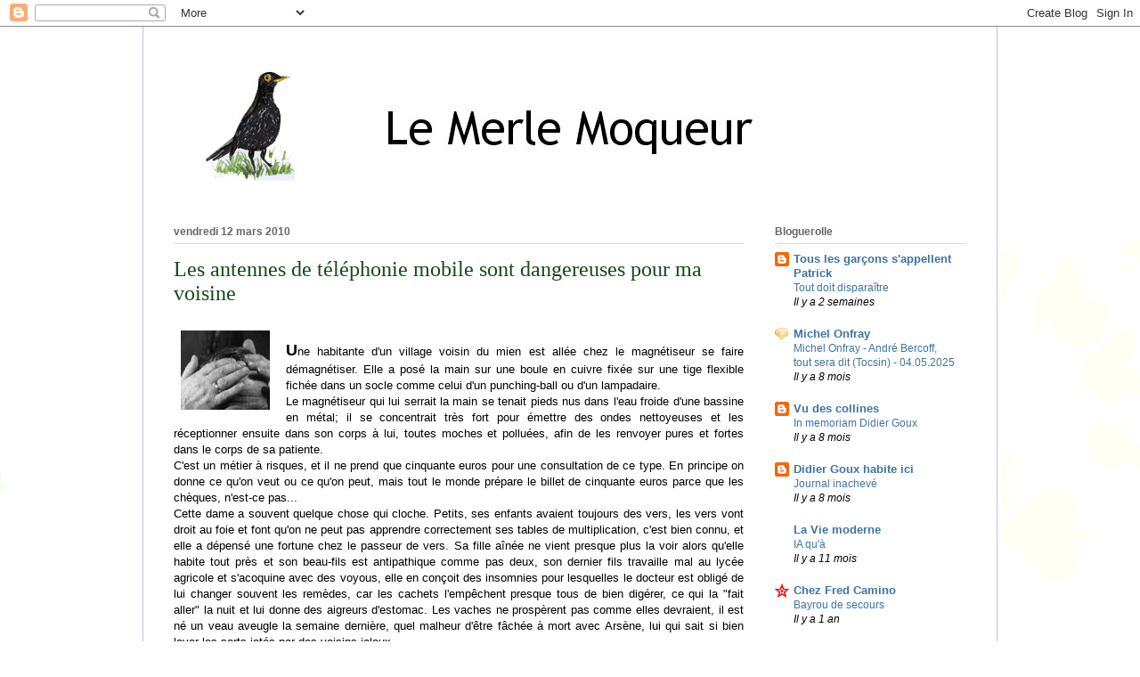

--- FILE ---
content_type: text/html; charset=UTF-8
request_url: https://merle-moqueur.blogspot.com/2010/03/les-antennes-de-telephonie-mobile-sont.html
body_size: 28715
content:
<!DOCTYPE html>
<html class='v2' dir='ltr' xmlns='http://www.w3.org/1999/xhtml' xmlns:b='http://www.google.com/2005/gml/b' xmlns:data='http://www.google.com/2005/gml/data' xmlns:expr='http://www.google.com/2005/gml/expr'>
<head>
<link href='https://www.blogger.com/static/v1/widgets/335934321-css_bundle_v2.css' rel='stylesheet' type='text/css'/>
<meta content='IE=EmulateIE7' http-equiv='X-UA-Compatible'/>
<meta content='width=1100' name='viewport'/>
<meta content='text/html; charset=UTF-8' http-equiv='Content-Type'/>
<meta content='blogger' name='generator'/>
<link href='https://merle-moqueur.blogspot.com/favicon.ico' rel='icon' type='image/x-icon'/>
<link href='http://merle-moqueur.blogspot.com/2010/03/les-antennes-de-telephonie-mobile-sont.html' rel='canonical'/>
<link rel="alternate" type="application/atom+xml" title="Le Merle Moqueur - Atom" href="https://merle-moqueur.blogspot.com/feeds/posts/default" />
<link rel="alternate" type="application/rss+xml" title="Le Merle Moqueur - RSS" href="https://merle-moqueur.blogspot.com/feeds/posts/default?alt=rss" />
<link rel="service.post" type="application/atom+xml" title="Le Merle Moqueur - Atom" href="https://www.blogger.com/feeds/57754254291021720/posts/default" />

<link rel="alternate" type="application/atom+xml" title="Le Merle Moqueur - Atom" href="https://merle-moqueur.blogspot.com/feeds/4491879239333322280/comments/default" />
<!--Can't find substitution for tag [blog.ieCssRetrofitLinks]-->
<link href='https://blogger.googleusercontent.com/img/b/R29vZ2xl/AVvXsEhS8YajHzeE7CFC9bfZIunfBVLQ40K4acTB7a2QzvUxD1zWJRWT2OSCQRGE8y-iTQkLghh5gzE5R7gtSdoChPT-S2EuEBcKxg3CIu0tN7vNlnsfuisS17nR8zCnGqeCK9KqH4YFx8oq7FQ/s200/huyuyu.jpg' rel='image_src'/>
<meta content='http://merle-moqueur.blogspot.com/2010/03/les-antennes-de-telephonie-mobile-sont.html' property='og:url'/>
<meta content='Les antennes de téléphonie mobile sont dangereuses pour ma voisine' property='og:title'/>
<meta content=' U ne habitante d&#39;un village voisin du mien est allée chez le magnétiseur se faire démagnétiser. Elle a posé  la main sur une boule en cuivr...' property='og:description'/>
<meta content='https://blogger.googleusercontent.com/img/b/R29vZ2xl/AVvXsEhS8YajHzeE7CFC9bfZIunfBVLQ40K4acTB7a2QzvUxD1zWJRWT2OSCQRGE8y-iTQkLghh5gzE5R7gtSdoChPT-S2EuEBcKxg3CIu0tN7vNlnsfuisS17nR8zCnGqeCK9KqH4YFx8oq7FQ/w1200-h630-p-k-no-nu/huyuyu.jpg' property='og:image'/>
<title>Le Merle Moqueur: Les antennes de téléphonie mobile sont dangereuses pour ma voisine</title>
<style id='page-skin-1' type='text/css'><!--
/*
-----------------------------------------------
Blogger Template Style
Name:     Ethereal
Designer: Jason Morrow
URL:      jasonmorrow.etsy.com
----------------------------------------------- */
/* Content
----------------------------------------------- */
body {
font: normal normal 13px Arial, Tahoma, Helvetica, FreeSans, sans-serif;
color: #000000;
background: #ffffff none repeat-x scroll top left;
}
html body .content-outer {
min-width: 0;
max-width: 100%;
width: 100%;
}
a:link {
text-decoration: none;
color: #3d74a5;
}
a:visited {
text-decoration: none;
color: #4d469c;
}
a:hover {
text-decoration: underline;
color: #3d74a5;
}
.main-inner {
padding-top: 15px;
}
.body-fauxcolumn-outer {
background: transparent url(//themes.googleusercontent.com/image?id=0BwVBOzw_-hbMMDZjM2Q4YjctMTY2OC00ZGU2LWJjZDYtODVjOGRiOThlMGQ3) repeat-x scroll top center;
}
.content-fauxcolumns .fauxcolumn-inner {
background: #ffffff url(//www.blogblog.com/1kt/ethereal/white-fade.png) repeat-x scroll top left;
border-left: 1px solid #bbbbff;
border-right: 1px solid #bbbbff;
}
/* Flexible Background
----------------------------------------------- */
.content-fauxcolumn-outer .fauxborder-left {
width: 100%;
padding-left: 0;
margin-left: -0;
background-color: transparent;
background-image: none;
background-repeat: no-repeat;
background-position: left top;
}
.content-fauxcolumn-outer .fauxborder-right {
margin-right: -0;
width: 0;
background-color: transparent;
background-image: none;
background-repeat: no-repeat;
background-position: right top;
}
/* Columns
----------------------------------------------- */
.content-inner {
padding: 0;
}
/* Header
----------------------------------------------- */
.header-inner {
padding: 27px 0 3px;
}
.header-inner .section {
margin: 0 35px;
}
.Header h1 {
font: normal normal 60px Times, 'Times New Roman', FreeSerif, serif;
color: #3d74a5;
}
.Header h1 a {
color: #3d74a5;
}
.Header .description {
font-size: 115%;
color: #666666;
}
.header-inner .Header .titlewrapper,
.header-inner .Header .descriptionwrapper {
padding-left: 0;
padding-right: 0;
margin-bottom: 0;
}
/* Tabs
----------------------------------------------- */
.tabs-outer {
position: relative;
background: transparent;
}
.tabs-cap-top, .tabs-cap-bottom {
position: absolute;
width: 100%;
}
.tabs-cap-bottom {
bottom: 0;
}
.tabs-inner {
padding: 0;
}
.tabs-inner .section {
margin: 0 35px;
}
*+html body .tabs-inner .widget li {
padding: 1px;
}
.PageList {
border-bottom: 1px solid #c2d8fa;
}
.tabs-inner .widget li.selected a,
.tabs-inner .widget li a:hover {
position: relative;
-moz-border-radius-topleft: 5px;
-moz-border-radius-topright: 5px;
-webkit-border-top-left-radius: 5px;
-webkit-border-top-right-radius: 5px;
-goog-ms-border-top-left-radius: 5px;
-goog-ms-border-top-right-radius: 5px;
border-top-left-radius: 5px;
border-top-right-radius: 5px;
background: #4eabff none ;
color: #154a19;
}
.tabs-inner .widget li a {
display: inline-block;
margin: 0;
margin-right: 1px;
padding: .65em 1.5em;
font: normal normal 12px Arial, Tahoma, Helvetica, FreeSans, sans-serif;
color: #666666;
background-color: #c2d8fa;
-moz-border-radius-topleft: 5px;
-moz-border-radius-topright: 5px;
-webkit-border-top-left-radius: 5px;
-webkit-border-top-right-radius: 5px;
-goog-ms-border-top-left-radius: 5px;
-goog-ms-border-top-right-radius: 5px;
border-top-left-radius: 5px;
border-top-right-radius: 5px;
}
/* Headings
----------------------------------------------- */
h2 {
font: normal bold 12px Verdana, Geneva, sans-serif;
color: #666666;
}
/* Widgets
----------------------------------------------- */
.main-inner .column-left-inner {
padding: 0 0 0 20px;
}
.main-inner .column-left-inner .section {
margin-right: 0;
}
.main-inner .column-right-inner {
padding: 0 20px 0 0;
}
.main-inner .column-right-inner .section {
margin-left: 0;
}
.main-inner .section {
padding: 0;
}
.main-inner .widget {
padding: 0 0 15px;
margin: 20px 0;
border-bottom: 1px solid #dbdbdb;
}
.main-inner .widget h2 {
margin: 0;
padding: .6em 0 .5em;
}
.footer-inner .widget h2 {
padding: 0 0 .4em;
}
.main-inner .widget h2 + div, .footer-inner .widget h2 + div {
padding-top: 15px;
}
.main-inner .widget .widget-content {
margin: 0;
padding: 15px 0 0;
}
.main-inner .widget ul, .main-inner .widget #ArchiveList ul.flat {
margin: -15px -15px -15px;
padding: 0;
list-style: none;
}
.main-inner .sidebar .widget h2 {
border-bottom: 1px solid #dbdbdb;
}
.main-inner .widget #ArchiveList {
margin: -15px 0 0;
}
.main-inner .widget ul li, .main-inner .widget #ArchiveList ul.flat li {
padding: .5em 15px;
text-indent: 0;
}
.main-inner .widget #ArchiveList ul li {
padding-top: .25em;
padding-bottom: .25em;
}
.main-inner .widget ul li:first-child, .main-inner .widget #ArchiveList ul.flat li:first-child {
border-top: none;
}
.main-inner .widget ul li:last-child, .main-inner .widget #ArchiveList ul.flat li:last-child {
border-bottom: none;
}
.main-inner .widget .post-body ul {
padding: 0 2.5em;
margin: .5em 0;
list-style: disc;
}
.main-inner .widget .post-body ul li {
padding: 0.25em 0;
margin-bottom: .25em;
color: #000000;
border: none;
}
.footer-inner .widget ul {
padding: 0;
list-style: none;
}
.widget .zippy {
color: #666666;
}
/* Posts
----------------------------------------------- */
.main.section {
margin: 0 20px;
}
body .main-inner .Blog {
padding: 0;
background-color: transparent;
border: none;
}
.main-inner .widget h2.date-header {
border-bottom: 1px solid #dbdbdb;
}
.date-outer {
position: relative;
margin: 15px 0 20px;
}
.date-outer:first-child {
margin-top: 0;
}
.date-posts {
clear: both;
}
.post-outer, .inline-ad {
border-bottom: 1px solid #dbdbdb;
padding: 30px 0;
}
.post-outer {
padding-bottom: 10px;
}
.post-outer:first-child {
padding-top: 0;
border-top: none;
}
.post-outer:last-child, .inline-ad:last-child {
border-bottom: none;
}
.post-body img {
padding: 8px;
}
h3.post-title, h4 {
font: normal normal 24px Times, Times New Roman, serif;
color: #154a19;
}
h3.post-title a {
font: normal normal 24px Times, Times New Roman, serif;
color: #154a19;
text-decoration: none;
}
h3.post-title a:hover {
color: #3d74a5;
text-decoration: underline;
}
.post-header {
margin: 0 0 1.5em;
}
.post-body {
line-height: 1.4;
}
.post-footer {
margin: 1.5em 0 0;
}
#blog-pager {
padding: 15px;
}
.blog-feeds, .post-feeds {
margin: 1em 0;
text-align: center;
}
.post-outer .comments {
margin-top: 2em;
}
/* Comments
----------------------------------------------- */
.comments .comments-content .icon.blog-author {
background-repeat: no-repeat;
background-image: url([data-uri]);
}
.comments .comments-content .loadmore a {
background: #ffffff url(//www.blogblog.com/1kt/ethereal/white-fade.png) repeat-x scroll top left;
}
.comments .comments-content .loadmore a {
border-top: 1px solid #dbdbdb;
border-bottom: 1px solid #dbdbdb;
}
.comments .comment-thread.inline-thread {
background: #ffffff url(//www.blogblog.com/1kt/ethereal/white-fade.png) repeat-x scroll top left;
}
.comments .continue {
border-top: 2px solid #dbdbdb;
}
/* Footer
----------------------------------------------- */
.footer-inner {
padding: 30px 0;
overflow: hidden;
}
/* Mobile
----------------------------------------------- */
body.mobile  {
background-size: auto
}
.mobile .body-fauxcolumn-outer {
background: ;
}
.mobile .content-fauxcolumns .fauxcolumn-inner {
opacity: 0.75;
}
.mobile .content-fauxcolumn-outer .fauxborder-right {
margin-right: 0;
}
.mobile-link-button {
background-color: #4eabff;
}
.mobile-link-button a:link, .mobile-link-button a:visited {
color: #154a19;
}
.mobile-index-contents {
color: #444444;
}
.mobile .body-fauxcolumn-outer {
background-size: 100% auto;
}
.mobile .mobile-date-outer {
border-bottom: transparent;
}
.mobile .PageList {
border-bottom: none;
}
.mobile .tabs-inner .section {
margin: 0;
}
.mobile .tabs-inner .PageList .widget-content {
background: #4eabff none;
color: #154a19;
}
.mobile .tabs-inner .PageList .widget-content .pagelist-arrow {
border-left: 1px solid #154a19;
}
.mobile .footer-inner {
overflow: visible;
}
body.mobile .AdSense {
margin: 0 -10px;
}

--></style>
<style id='template-skin-1' type='text/css'><!--
body {
min-width: 960px;
}
.content-outer, .content-fauxcolumn-outer, .region-inner {
min-width: 960px;
max-width: 960px;
_width: 960px;
}
.main-inner .columns {
padding-left: 0;
padding-right: 250px;
}
.main-inner .fauxcolumn-center-outer {
left: 0;
right: 250px;
/* IE6 does not respect left and right together */
_width: expression(this.parentNode.offsetWidth -
parseInt("0") -
parseInt("250px") + 'px');
}
.main-inner .fauxcolumn-left-outer {
width: 0;
}
.main-inner .fauxcolumn-right-outer {
width: 250px;
}
.main-inner .column-left-outer {
width: 0;
right: 100%;
margin-left: -0;
}
.main-inner .column-right-outer {
width: 250px;
margin-right: -250px;
}
#layout {
min-width: 0;
}
#layout .content-outer {
min-width: 0;
width: 800px;
}
#layout .region-inner {
min-width: 0;
width: auto;
}
--></style>
<link href='https://www.blogger.com/dyn-css/authorization.css?targetBlogID=57754254291021720&amp;zx=ed4b81ac-8475-4692-86ec-b98863ec30d8' media='none' onload='if(media!=&#39;all&#39;)media=&#39;all&#39;' rel='stylesheet'/><noscript><link href='https://www.blogger.com/dyn-css/authorization.css?targetBlogID=57754254291021720&amp;zx=ed4b81ac-8475-4692-86ec-b98863ec30d8' rel='stylesheet'/></noscript>
<meta name='google-adsense-platform-account' content='ca-host-pub-1556223355139109'/>
<meta name='google-adsense-platform-domain' content='blogspot.com'/>

</head>
<body class='loading variant-blossoms1Blue'>
<div class='navbar section' id='navbar'><div class='widget Navbar' data-version='1' id='Navbar1'><script type="text/javascript">
    function setAttributeOnload(object, attribute, val) {
      if(window.addEventListener) {
        window.addEventListener('load',
          function(){ object[attribute] = val; }, false);
      } else {
        window.attachEvent('onload', function(){ object[attribute] = val; });
      }
    }
  </script>
<div id="navbar-iframe-container"></div>
<script type="text/javascript" src="https://apis.google.com/js/platform.js"></script>
<script type="text/javascript">
      gapi.load("gapi.iframes:gapi.iframes.style.bubble", function() {
        if (gapi.iframes && gapi.iframes.getContext) {
          gapi.iframes.getContext().openChild({
              url: 'https://www.blogger.com/navbar/57754254291021720?po\x3d4491879239333322280\x26origin\x3dhttps://merle-moqueur.blogspot.com',
              where: document.getElementById("navbar-iframe-container"),
              id: "navbar-iframe"
          });
        }
      });
    </script><script type="text/javascript">
(function() {
var script = document.createElement('script');
script.type = 'text/javascript';
script.src = '//pagead2.googlesyndication.com/pagead/js/google_top_exp.js';
var head = document.getElementsByTagName('head')[0];
if (head) {
head.appendChild(script);
}})();
</script>
</div></div>
<div class='body-fauxcolumns'>
<div class='fauxcolumn-outer body-fauxcolumn-outer'>
<div class='cap-top'>
<div class='cap-left'></div>
<div class='cap-right'></div>
</div>
<div class='fauxborder-left'>
<div class='fauxborder-right'></div>
<div class='fauxcolumn-inner'>
</div>
</div>
<div class='cap-bottom'>
<div class='cap-left'></div>
<div class='cap-right'></div>
</div>
</div>
</div>
<div class='content'>
<div class='content-fauxcolumns'>
<div class='fauxcolumn-outer content-fauxcolumn-outer'>
<div class='cap-top'>
<div class='cap-left'></div>
<div class='cap-right'></div>
</div>
<div class='fauxborder-left'>
<div class='fauxborder-right'></div>
<div class='fauxcolumn-inner'>
</div>
</div>
<div class='cap-bottom'>
<div class='cap-left'></div>
<div class='cap-right'></div>
</div>
</div>
</div>
<div class='content-outer'>
<div class='content-cap-top cap-top'>
<div class='cap-left'></div>
<div class='cap-right'></div>
</div>
<div class='fauxborder-left content-fauxborder-left'>
<div class='fauxborder-right content-fauxborder-right'></div>
<div class='content-inner'>
<header>
<div class='header-outer'>
<div class='header-cap-top cap-top'>
<div class='cap-left'></div>
<div class='cap-right'></div>
</div>
<div class='fauxborder-left header-fauxborder-left'>
<div class='fauxborder-right header-fauxborder-right'></div>
<div class='region-inner header-inner'>
<div class='header section' id='header'><div class='widget Header' data-version='1' id='Header1'>
<div id='header-inner'>
<a href='https://merle-moqueur.blogspot.com/' style='display: block'>
<img alt='Le Merle Moqueur' height='171px; ' id='Header1_headerimg' src='https://blogger.googleusercontent.com/img/b/R29vZ2xl/AVvXsEgXd2tYcbga9wRTDJmexbDm0hceQStN65BJFk37vHmVYY_WAYYjBxlJShijj4tTFuMl29DeeROp83MXjdBfQ7sGRNZKTbjvtAGRFeczar490lqVuJCEetUJsQ8Ez4FRV23I6ti_XUarCeU/s1600-r/merle1.jpg' style='display: block' width='799px; '/>
</a>
</div>
</div></div>
</div>
</div>
<div class='header-cap-bottom cap-bottom'>
<div class='cap-left'></div>
<div class='cap-right'></div>
</div>
</div>
</header>
<div class='tabs-outer'>
<div class='tabs-cap-top cap-top'>
<div class='cap-left'></div>
<div class='cap-right'></div>
</div>
<div class='fauxborder-left tabs-fauxborder-left'>
<div class='fauxborder-right tabs-fauxborder-right'></div>
<div class='region-inner tabs-inner'>
<div class='tabs no-items section' id='crosscol'></div>
<div class='tabs no-items section' id='crosscol-overflow'></div>
</div>
</div>
<div class='tabs-cap-bottom cap-bottom'>
<div class='cap-left'></div>
<div class='cap-right'></div>
</div>
</div>
<div class='main-outer'>
<div class='main-cap-top cap-top'>
<div class='cap-left'></div>
<div class='cap-right'></div>
</div>
<div class='fauxborder-left main-fauxborder-left'>
<div class='fauxborder-right main-fauxborder-right'></div>
<div class='region-inner main-inner'>
<div class='columns fauxcolumns'>
<div class='fauxcolumn-outer fauxcolumn-center-outer'>
<div class='cap-top'>
<div class='cap-left'></div>
<div class='cap-right'></div>
</div>
<div class='fauxborder-left'>
<div class='fauxborder-right'></div>
<div class='fauxcolumn-inner'>
</div>
</div>
<div class='cap-bottom'>
<div class='cap-left'></div>
<div class='cap-right'></div>
</div>
</div>
<div class='fauxcolumn-outer fauxcolumn-left-outer'>
<div class='cap-top'>
<div class='cap-left'></div>
<div class='cap-right'></div>
</div>
<div class='fauxborder-left'>
<div class='fauxborder-right'></div>
<div class='fauxcolumn-inner'>
</div>
</div>
<div class='cap-bottom'>
<div class='cap-left'></div>
<div class='cap-right'></div>
</div>
</div>
<div class='fauxcolumn-outer fauxcolumn-right-outer'>
<div class='cap-top'>
<div class='cap-left'></div>
<div class='cap-right'></div>
</div>
<div class='fauxborder-left'>
<div class='fauxborder-right'></div>
<div class='fauxcolumn-inner'>
</div>
</div>
<div class='cap-bottom'>
<div class='cap-left'></div>
<div class='cap-right'></div>
</div>
</div>
<!-- corrects IE6 width calculation -->
<div class='columns-inner'>
<div class='column-center-outer'>
<div class='column-center-inner'>
<div class='main section' id='main'><div class='widget Blog' data-version='1' id='Blog1'>
<div class='blog-posts hfeed'>

          <div class="date-outer">
        
<h2 class='date-header'><span>vendredi 12 mars 2010</span></h2>

          <div class="date-posts">
        
<div class='post-outer'>
<div class='post hentry'>
<a name='4491879239333322280'></a>
<h3 class='post-title entry-title'>
Les antennes de téléphonie mobile sont dangereuses pour ma voisine
</h3>
<div class='post-header'>
<div class='post-header-line-1'></div>
</div>
<div class='post-body entry-content' id='post-body-4491879239333322280'>
<a href="https://blogger.googleusercontent.com/img/b/R29vZ2xl/AVvXsEhS8YajHzeE7CFC9bfZIunfBVLQ40K4acTB7a2QzvUxD1zWJRWT2OSCQRGE8y-iTQkLghh5gzE5R7gtSdoChPT-S2EuEBcKxg3CIu0tN7vNlnsfuisS17nR8zCnGqeCK9KqH4YFx8oq7FQ/s1600-h/huyuyu.jpg" onblur="try {parent.deselectBloggerImageGracefully();} catch(e) {}"><img alt="" border="0" id="BLOGGER_PHOTO_ID_5447689330085512546" src="https://blogger.googleusercontent.com/img/b/R29vZ2xl/AVvXsEhS8YajHzeE7CFC9bfZIunfBVLQ40K4acTB7a2QzvUxD1zWJRWT2OSCQRGE8y-iTQkLghh5gzE5R7gtSdoChPT-S2EuEBcKxg3CIu0tN7vNlnsfuisS17nR8zCnGqeCK9KqH4YFx8oq7FQ/s200/huyuyu.jpg" style="margin: 0pt 10px 10px 0pt; float: left; cursor: pointer; width: 100px; height: 89px;" /></a><div style="text-align: justify;"><br /></div><div style="text-align: justify;"><b><span class="Apple-style-span"  style="font-size:large;"> U</span></b>ne habitante d'un village voisin du mien est allée chez le magnétiseur se faire démagnétiser. Elle a posé  la main sur une boule en cuivre fixée sur une tige flexible fichée dans un socle comme celui d'un punching-ball ou d'un lampadaire.</div><div style="text-align: justify;"> Le magnétiseur qui lui serrait la main se tenait pieds nus dans l'eau froide d'une bassine en métal; il se concentrait très fort pour émettre des ondes nettoyeuses  et les réceptionner ensuite dans son corps à lui, toutes moches et polluées, afin de les renvoyer pures et fortes dans le corps de sa patiente. </div><div style="text-align: justify;"> C'est un métier à risques, et il ne prend que cinquante euros pour une consultation de ce type. En principe on donne ce qu'on veut ou ce qu'on peut, mais tout le monde prépare le billet de cinquante euros parce que les chèques, n'est-ce pas... </div><div style="text-align: justify;">Cette dame a souvent quelque chose qui cloche. Petits, ses enfants avaient toujours des vers, les vers vont droit au foie et font qu'on ne peut pas apprendre correctement ses tables de multiplication, c'est bien connu, et  elle a dépensé une fortune chez le passeur de vers. Sa fille aînée ne vient presque plus la voir alors qu'elle habite tout près et son beau-fils est antipathique comme pas deux, son dernier fils travaille mal au lycée agricole et s'acoquine avec des voyous, elle en conçoit des insomnies pour lesquelles le docteur est obligé de lui changer souvent les remèdes, car les cachets l'empêchent presque tous de bien digérer, ce qui la "fait aller" la nuit et lui donne des aigreurs d'estomac.  Les vaches ne prospèrent pas comme elles devraient,  il est né un veau aveugle la semaine dernière, quel malheur d'être fâchée à mort avec Arsène, lui qui  sait si bien lever les sorts jetés par des voisins jaloux.</div><div style="text-align: justify;"> Je l'écoute d'une oreille poliment attentive sur le parking du Super U et décline son invitation à passer prendre un café. Je lui souhaite une meilleure santé, mais elle me répond "ça ne va pas s'arranger". Je ne lui demande pas pourquoi, mais elle me le dit tout de même: on a installé une, puis deux, puis trois antennes de téléphonie mobile pas très loin de chez elle, voilà pourquoi elle sort de chez ce magnétiseur qui a trouvé un regain de clientèle en  stimulant les forces régénératrices du cerveau de ses clients affaibli par les bombardements d'ondes négatives de ces engins malfaisants. Elle est tranquille pour un mois, il lui a donné un bidon d'eau de son puits béni,  chargée  en énergie par ses soins. Elle doit en boire un peu et s'en mouiller la tête  chaque jour, et  respecte fidèlement cette prescription.</div><div style="text-align: justify;"> D'ailleurs, elle en offre aussi à son chien, si brave, si bon gardien, et à son mari aussi puisqu'elle fait  le café avec.</div>
<div style='clear: both;'></div>
</div>
<div class='post-footer'>
<div class='post-footer-line post-footer-line-1'><span class='post-author vcard'>
Publié par
<span class='fn'>Suzanne</span>
</span>
<span class='post-timestamp'>
à
<a class='timestamp-link' href='https://merle-moqueur.blogspot.com/2010/03/les-antennes-de-telephonie-mobile-sont.html' rel='bookmark' title='permanent link'><abbr class='published' title='2010-03-12T11:14:00+01:00'>11:14</abbr></a>
</span>
<span class='post-comment-link'>
</span>
<span class='post-icons'>
<span class='item-action'>
<a href='https://www.blogger.com/email-post/57754254291021720/4491879239333322280' title='Envoyer l&#39;article par e-mail'>
<img alt="" class="icon-action" height="13" src="//img1.blogblog.com/img/icon18_email.gif" width="18">
</a>
</span>
<span class='item-control blog-admin pid-828050674'>
<a href='https://www.blogger.com/post-edit.g?blogID=57754254291021720&postID=4491879239333322280&from=pencil' title='Modifier l&#39;article'>
<img alt='' class='icon-action' height='18' src='https://resources.blogblog.com/img/icon18_edit_allbkg.gif' width='18'/>
</a>
</span>
</span>
<span class='post-backlinks post-comment-link'>
</span>
</div>
<div class='post-footer-line post-footer-line-2'><span class='post-labels'>
Libellés :
<a href='https://merle-moqueur.blogspot.com/search/label/Doux%20dingues' rel='tag'>Doux dingues</a>,
<a href='https://merle-moqueur.blogspot.com/search/label/Je%20raconte%20bien%20les%20histoires' rel='tag'>Je raconte bien les histoires</a>,
<a href='https://merle-moqueur.blogspot.com/search/label/qu%27elle%20est%20belle%20ma%20campagne' rel='tag'>qu&#39;elle est belle ma campagne</a>
</span>
</div>
<div class='post-footer-line post-footer-line-3'></div>
</div>
</div>
<div class='comments' id='comments'>
<a name='comments'></a>
<h4>34&#160;commentaires:</h4>
<div class='comments-content'>
<script async='async' src='' type='text/javascript'></script>
<script type='text/javascript'>
    (function() {
      var items = null;
      var msgs = null;
      var config = {};

// <![CDATA[
      var cursor = null;
      if (items && items.length > 0) {
        cursor = parseInt(items[items.length - 1].timestamp) + 1;
      }

      var bodyFromEntry = function(entry) {
        var text = (entry &&
                    ((entry.content && entry.content.$t) ||
                     (entry.summary && entry.summary.$t))) ||
            '';
        if (entry && entry.gd$extendedProperty) {
          for (var k in entry.gd$extendedProperty) {
            if (entry.gd$extendedProperty[k].name == 'blogger.contentRemoved') {
              return '<span class="deleted-comment">' + text + '</span>';
            }
          }
        }
        return text;
      }

      var parse = function(data) {
        cursor = null;
        var comments = [];
        if (data && data.feed && data.feed.entry) {
          for (var i = 0, entry; entry = data.feed.entry[i]; i++) {
            var comment = {};
            // comment ID, parsed out of the original id format
            var id = /blog-(\d+).post-(\d+)/.exec(entry.id.$t);
            comment.id = id ? id[2] : null;
            comment.body = bodyFromEntry(entry);
            comment.timestamp = Date.parse(entry.published.$t) + '';
            if (entry.author && entry.author.constructor === Array) {
              var auth = entry.author[0];
              if (auth) {
                comment.author = {
                  name: (auth.name ? auth.name.$t : undefined),
                  profileUrl: (auth.uri ? auth.uri.$t : undefined),
                  avatarUrl: (auth.gd$image ? auth.gd$image.src : undefined)
                };
              }
            }
            if (entry.link) {
              if (entry.link[2]) {
                comment.link = comment.permalink = entry.link[2].href;
              }
              if (entry.link[3]) {
                var pid = /.*comments\/default\/(\d+)\?.*/.exec(entry.link[3].href);
                if (pid && pid[1]) {
                  comment.parentId = pid[1];
                }
              }
            }
            comment.deleteclass = 'item-control blog-admin';
            if (entry.gd$extendedProperty) {
              for (var k in entry.gd$extendedProperty) {
                if (entry.gd$extendedProperty[k].name == 'blogger.itemClass') {
                  comment.deleteclass += ' ' + entry.gd$extendedProperty[k].value;
                } else if (entry.gd$extendedProperty[k].name == 'blogger.displayTime') {
                  comment.displayTime = entry.gd$extendedProperty[k].value;
                }
              }
            }
            comments.push(comment);
          }
        }
        return comments;
      };

      var paginator = function(callback) {
        if (hasMore()) {
          var url = config.feed + '?alt=json&v=2&orderby=published&reverse=false&max-results=50';
          if (cursor) {
            url += '&published-min=' + new Date(cursor).toISOString();
          }
          window.bloggercomments = function(data) {
            var parsed = parse(data);
            cursor = parsed.length < 50 ? null
                : parseInt(parsed[parsed.length - 1].timestamp) + 1
            callback(parsed);
            window.bloggercomments = null;
          }
          url += '&callback=bloggercomments';
          var script = document.createElement('script');
          script.type = 'text/javascript';
          script.src = url;
          document.getElementsByTagName('head')[0].appendChild(script);
        }
      };
      var hasMore = function() {
        return !!cursor;
      };
      var getMeta = function(key, comment) {
        if ('iswriter' == key) {
          var matches = !!comment.author
              && comment.author.name == config.authorName
              && comment.author.profileUrl == config.authorUrl;
          return matches ? 'true' : '';
        } else if ('deletelink' == key) {
          return config.baseUri + '/comment/delete/'
               + config.blogId + '/' + comment.id;
        } else if ('deleteclass' == key) {
          return comment.deleteclass;
        }
        return '';
      };

      var replybox = null;
      var replyUrlParts = null;
      var replyParent = undefined;

      var onReply = function(commentId, domId) {
        if (replybox == null) {
          // lazily cache replybox, and adjust to suit this style:
          replybox = document.getElementById('comment-editor');
          if (replybox != null) {
            replybox.height = '250px';
            replybox.style.display = 'block';
            replyUrlParts = replybox.src.split('#');
          }
        }
        if (replybox && (commentId !== replyParent)) {
          replybox.src = '';
          document.getElementById(domId).insertBefore(replybox, null);
          replybox.src = replyUrlParts[0]
              + (commentId ? '&parentID=' + commentId : '')
              + '#' + replyUrlParts[1];
          replyParent = commentId;
        }
      };

      var hash = (window.location.hash || '#').substring(1);
      var startThread, targetComment;
      if (/^comment-form_/.test(hash)) {
        startThread = hash.substring('comment-form_'.length);
      } else if (/^c[0-9]+$/.test(hash)) {
        targetComment = hash.substring(1);
      }

      // Configure commenting API:
      var configJso = {
        'maxDepth': config.maxThreadDepth
      };
      var provider = {
        'id': config.postId,
        'data': items,
        'loadNext': paginator,
        'hasMore': hasMore,
        'getMeta': getMeta,
        'onReply': onReply,
        'rendered': true,
        'initComment': targetComment,
        'initReplyThread': startThread,
        'config': configJso,
        'messages': msgs
      };

      var render = function() {
        if (window.goog && window.goog.comments) {
          var holder = document.getElementById('comment-holder');
          window.goog.comments.render(holder, provider);
        }
      };

      // render now, or queue to render when library loads:
      if (window.goog && window.goog.comments) {
        render();
      } else {
        window.goog = window.goog || {};
        window.goog.comments = window.goog.comments || {};
        window.goog.comments.loadQueue = window.goog.comments.loadQueue || [];
        window.goog.comments.loadQueue.push(render);
      }
    })();
// ]]>
  </script>
<div id='comment-holder'>
<div class="comment-thread toplevel-thread"><ol id="top-ra"><li class="comment" id="c3255390805323220628"><div class="avatar-image-container"><img src="//resources.blogblog.com/img/blank.gif" alt=""/></div><div class="comment-block"><div class="comment-header"><cite class="user"><a href="http://extra-ball.blogspot.com/" rel="nofollow">Dorham</a></cite><span class="icon user "></span><span class="datetime secondary-text"><a rel="nofollow" href="https://merle-moqueur.blogspot.com/2010/03/les-antennes-de-telephonie-mobile-sont.html?showComment=1268390556672#c3255390805323220628">12 mars 2010 à 11:42</a></span></div><p class="comment-content">Terrible histoire. Vous habitez à DavidLynch-land ?</p><span class="comment-actions secondary-text"><a class="comment-reply" target="_self" data-comment-id="3255390805323220628">Répondre</a><span class="item-control blog-admin blog-admin pid-2146983342"><a target="_self" href="https://www.blogger.com/comment/delete/57754254291021720/3255390805323220628">Supprimer</a></span></span></div><div class="comment-replies"><div id="c3255390805323220628-rt" class="comment-thread inline-thread hidden"><span class="thread-toggle thread-expanded"><span class="thread-arrow"></span><span class="thread-count"><a target="_self">Réponses</a></span></span><ol id="c3255390805323220628-ra" class="thread-chrome thread-expanded"><div></div><div id="c3255390805323220628-continue" class="continue"><a class="comment-reply" target="_self" data-comment-id="3255390805323220628">Répondre</a></div></ol></div></div><div class="comment-replybox-single" id="c3255390805323220628-ce"></div></li><li class="comment" id="c9084887151348146168"><div class="avatar-image-container"><img src="//blogger.googleusercontent.com/img/b/R29vZ2xl/AVvXsEhIaTyHz4HCM5H92jpu9rYFIV6jnsXK45XLR7QISXqHdsRClrELv-SEHrQHlYKZ19yttzlznaKPQXbffhcNB4W3-tQQUBHXRIJRuMB9yjPiBySsznsFaaNeB4hXTA1FhQ/s45-c/merle-1.jpg" alt=""/></div><div class="comment-block"><div class="comment-header"><cite class="user"><a href="https://www.blogger.com/profile/15950125615050525413" rel="nofollow">Suzanne</a></cite><span class="icon user blog-author"></span><span class="datetime secondary-text"><a rel="nofollow" href="https://merle-moqueur.blogspot.com/2010/03/les-antennes-de-telephonie-mobile-sont.html?showComment=1268390738499#c9084887151348146168">12 mars 2010 à 11:45</a></span></div><p class="comment-content">Dorham: Zyva, vous. Critiquez pas les croyances des autres.</p><span class="comment-actions secondary-text"><a class="comment-reply" target="_self" data-comment-id="9084887151348146168">Répondre</a><span class="item-control blog-admin blog-admin pid-828050674"><a target="_self" href="https://www.blogger.com/comment/delete/57754254291021720/9084887151348146168">Supprimer</a></span></span></div><div class="comment-replies"><div id="c9084887151348146168-rt" class="comment-thread inline-thread hidden"><span class="thread-toggle thread-expanded"><span class="thread-arrow"></span><span class="thread-count"><a target="_self">Réponses</a></span></span><ol id="c9084887151348146168-ra" class="thread-chrome thread-expanded"><div></div><div id="c9084887151348146168-continue" class="continue"><a class="comment-reply" target="_self" data-comment-id="9084887151348146168">Répondre</a></div></ol></div></div><div class="comment-replybox-single" id="c9084887151348146168-ce"></div></li><li class="comment" id="c8881920897964744020"><div class="avatar-image-container"><img src="//resources.blogblog.com/img/blank.gif" alt=""/></div><div class="comment-block"><div class="comment-header"><cite class="user"><a href="http://extra-ball.blogspot.com/" rel="nofollow">Dorham</a></cite><span class="icon user "></span><span class="datetime secondary-text"><a rel="nofollow" href="https://merle-moqueur.blogspot.com/2010/03/les-antennes-de-telephonie-mobile-sont.html?showComment=1268391965645#c8881920897964744020">12 mars 2010 à 12:06</a></span></div><p class="comment-content">Z&#39;avez raison, en plus, quand on regarde certaines pubs pour les eaux minérales...</p><span class="comment-actions secondary-text"><a class="comment-reply" target="_self" data-comment-id="8881920897964744020">Répondre</a><span class="item-control blog-admin blog-admin pid-2146983342"><a target="_self" href="https://www.blogger.com/comment/delete/57754254291021720/8881920897964744020">Supprimer</a></span></span></div><div class="comment-replies"><div id="c8881920897964744020-rt" class="comment-thread inline-thread hidden"><span class="thread-toggle thread-expanded"><span class="thread-arrow"></span><span class="thread-count"><a target="_self">Réponses</a></span></span><ol id="c8881920897964744020-ra" class="thread-chrome thread-expanded"><div></div><div id="c8881920897964744020-continue" class="continue"><a class="comment-reply" target="_self" data-comment-id="8881920897964744020">Répondre</a></div></ol></div></div><div class="comment-replybox-single" id="c8881920897964744020-ce"></div></li><li class="comment" id="c5684173005494559509"><div class="avatar-image-container"><img src="//www.blogger.com/img/blogger_logo_round_35.png" alt=""/></div><div class="comment-block"><div class="comment-header"><cite class="user"><a href="https://www.blogger.com/profile/18210654828964991576" rel="nofollow">Balmeyer</a></cite><span class="icon user "></span><span class="datetime secondary-text"><a rel="nofollow" href="https://merle-moqueur.blogspot.com/2010/03/les-antennes-de-telephonie-mobile-sont.html?showComment=1268394647050#c5684173005494559509">12 mars 2010 à 12:50</a></span></div><p class="comment-content">Avant, il ne fallait pas passer les cassettes audio devant les aimants, car ça les démagnétisait. Du coup, pour me démagnétiser, je prends un bain d&#39;aimants, ou plus simplement une boisson à base d&#39;aligo et d&#39;aimant. <br><br>D&#39;où la chanson des vieux aimants.<br><br>(Vendredi 12 me fait un effet pire que le Vendredi 13, ça fait peur).</p><span class="comment-actions secondary-text"><a class="comment-reply" target="_self" data-comment-id="5684173005494559509">Répondre</a><span class="item-control blog-admin blog-admin pid-1550163309"><a target="_self" href="https://www.blogger.com/comment/delete/57754254291021720/5684173005494559509">Supprimer</a></span></span></div><div class="comment-replies"><div id="c5684173005494559509-rt" class="comment-thread inline-thread hidden"><span class="thread-toggle thread-expanded"><span class="thread-arrow"></span><span class="thread-count"><a target="_self">Réponses</a></span></span><ol id="c5684173005494559509-ra" class="thread-chrome thread-expanded"><div></div><div id="c5684173005494559509-continue" class="continue"><a class="comment-reply" target="_self" data-comment-id="5684173005494559509">Répondre</a></div></ol></div></div><div class="comment-replybox-single" id="c5684173005494559509-ce"></div></li><li class="comment" id="c1867621672735477172"><div class="avatar-image-container"><img src="//blogger.googleusercontent.com/img/b/R29vZ2xl/AVvXsEih0aoTpAgQ-ye8wBsDLutBUnzy6xyj-CwaoOQ_VB-K5EqUY-7C5VWc_abTpDR5QZKDaWdCRwRBdyYdbyvtJZtoVvf7H50SCN9Ayy00LTBMeIxD1Oa1yyaTGOoOcOOWzL8/s45-c/man_ray1.jpg" alt=""/></div><div class="comment-block"><div class="comment-header"><cite class="user"><a href="https://www.blogger.com/profile/02622903930220239483" rel="nofollow">Jeffanne</a></cite><span class="icon user "></span><span class="datetime secondary-text"><a rel="nofollow" href="https://merle-moqueur.blogspot.com/2010/03/les-antennes-de-telephonie-mobile-sont.html?showComment=1268394664565#c1867621672735477172">12 mars 2010 à 12:51</a></span></div><p class="comment-content">L&#39;essentiel n&#39;est-il pas d&#39;y croire...<br>Quelle histoire, Dieu quelle histoire et si bien relatée...<br>Ce qui me ferait dire :<br>S&#39;il vous est possible, chère Suzanne, envoyez-moi donc un peu d&#39;eau &quot;magnétisée&quot; (lol) pour chasser mes idées noires.....<br>Sûr qu&#39;aspergées par cette eau miraculeuse elles retourneront <br>d&#39;où elles viennent...</p><span class="comment-actions secondary-text"><a class="comment-reply" target="_self" data-comment-id="1867621672735477172">Répondre</a><span class="item-control blog-admin blog-admin pid-1865842146"><a target="_self" href="https://www.blogger.com/comment/delete/57754254291021720/1867621672735477172">Supprimer</a></span></span></div><div class="comment-replies"><div id="c1867621672735477172-rt" class="comment-thread inline-thread hidden"><span class="thread-toggle thread-expanded"><span class="thread-arrow"></span><span class="thread-count"><a target="_self">Réponses</a></span></span><ol id="c1867621672735477172-ra" class="thread-chrome thread-expanded"><div></div><div id="c1867621672735477172-continue" class="continue"><a class="comment-reply" target="_self" data-comment-id="1867621672735477172">Répondre</a></div></ol></div></div><div class="comment-replybox-single" id="c1867621672735477172-ce"></div></li><li class="comment" id="c4336252112940207000"><div class="avatar-image-container"><img src="//blogger.googleusercontent.com/img/b/R29vZ2xl/AVvXsEhIaTyHz4HCM5H92jpu9rYFIV6jnsXK45XLR7QISXqHdsRClrELv-SEHrQHlYKZ19yttzlznaKPQXbffhcNB4W3-tQQUBHXRIJRuMB9yjPiBySsznsFaaNeB4hXTA1FhQ/s45-c/merle-1.jpg" alt=""/></div><div class="comment-block"><div class="comment-header"><cite class="user"><a href="https://www.blogger.com/profile/15950125615050525413" rel="nofollow">Suzanne</a></cite><span class="icon user blog-author"></span><span class="datetime secondary-text"><a rel="nofollow" href="https://merle-moqueur.blogspot.com/2010/03/les-antennes-de-telephonie-mobile-sont.html?showComment=1268395212975#c4336252112940207000">12 mars 2010 à 13:00</a></span></div><p class="comment-content">Jeffanne: une fine de poire parfumée et bien costaude, plutôt !<br><br>Balmeyer, des vieux aimants qui eurent des orages magnétiques, of course ? (du pur tilleul pour Balmeyer, pas du tilleul menthe, ce serait trop fort pour ce qu&#39;il a)</p><span class="comment-actions secondary-text"><a class="comment-reply" target="_self" data-comment-id="4336252112940207000">Répondre</a><span class="item-control blog-admin blog-admin pid-828050674"><a target="_self" href="https://www.blogger.com/comment/delete/57754254291021720/4336252112940207000">Supprimer</a></span></span></div><div class="comment-replies"><div id="c4336252112940207000-rt" class="comment-thread inline-thread hidden"><span class="thread-toggle thread-expanded"><span class="thread-arrow"></span><span class="thread-count"><a target="_self">Réponses</a></span></span><ol id="c4336252112940207000-ra" class="thread-chrome thread-expanded"><div></div><div id="c4336252112940207000-continue" class="continue"><a class="comment-reply" target="_self" data-comment-id="4336252112940207000">Répondre</a></div></ol></div></div><div class="comment-replybox-single" id="c4336252112940207000-ce"></div></li><li class="comment" id="c7323232161398444338"><div class="avatar-image-container"><img src="//blogger.googleusercontent.com/img/b/R29vZ2xl/AVvXsEiaAOl0N3SOhDwHI47RIevPiYfhiAopy6uxP7ZilFNZOawVTQOa4MvcUXFLhCViqHk-YuFIrXrS1ItD7ctmZs6sGRxGkAAvJXwSyILNZaz6qWf3ayvw5uDIenB4rlu1ORU/s45-c/WIN_20200605_12_16_24_Pro.jpg" alt=""/></div><div class="comment-block"><div class="comment-header"><cite class="user"><a href="https://www.blogger.com/profile/16176105933641818365" rel="nofollow">Nicolas Jégou</a></cite><span class="icon user "></span><span class="datetime secondary-text"><a rel="nofollow" href="https://merle-moqueur.blogspot.com/2010/03/les-antennes-de-telephonie-mobile-sont.html?showComment=1268395518951#c7323232161398444338">12 mars 2010 à 13:05</a></span></div><p class="comment-content">Les verres vont droit au foie ?</p><span class="comment-actions secondary-text"><a class="comment-reply" target="_self" data-comment-id="7323232161398444338">Répondre</a><span class="item-control blog-admin blog-admin pid-677841492"><a target="_self" href="https://www.blogger.com/comment/delete/57754254291021720/7323232161398444338">Supprimer</a></span></span></div><div class="comment-replies"><div id="c7323232161398444338-rt" class="comment-thread inline-thread hidden"><span class="thread-toggle thread-expanded"><span class="thread-arrow"></span><span class="thread-count"><a target="_self">Réponses</a></span></span><ol id="c7323232161398444338-ra" class="thread-chrome thread-expanded"><div></div><div id="c7323232161398444338-continue" class="continue"><a class="comment-reply" target="_self" data-comment-id="7323232161398444338">Répondre</a></div></ol></div></div><div class="comment-replybox-single" id="c7323232161398444338-ce"></div></li><li class="comment" id="c4583803891895220005"><div class="avatar-image-container"><img src="//blogger.googleusercontent.com/img/b/R29vZ2xl/AVvXsEhIaTyHz4HCM5H92jpu9rYFIV6jnsXK45XLR7QISXqHdsRClrELv-SEHrQHlYKZ19yttzlznaKPQXbffhcNB4W3-tQQUBHXRIJRuMB9yjPiBySsznsFaaNeB4hXTA1FhQ/s45-c/merle-1.jpg" alt=""/></div><div class="comment-block"><div class="comment-header"><cite class="user"><a href="https://www.blogger.com/profile/15950125615050525413" rel="nofollow">Suzanne</a></cite><span class="icon user blog-author"></span><span class="datetime secondary-text"><a rel="nofollow" href="https://merle-moqueur.blogspot.com/2010/03/les-antennes-de-telephonie-mobile-sont.html?showComment=1268395802587#c4583803891895220005">12 mars 2010 à 13:10</a></span></div><p class="comment-content">Nicolas: TOUT va au foie, pour les guérisseurs! il faut toujours soigner le foie, soutenir le foie, drainer le foie.... (et on boit pour oublier son foie)</p><span class="comment-actions secondary-text"><a class="comment-reply" target="_self" data-comment-id="4583803891895220005">Répondre</a><span class="item-control blog-admin blog-admin pid-828050674"><a target="_self" href="https://www.blogger.com/comment/delete/57754254291021720/4583803891895220005">Supprimer</a></span></span></div><div class="comment-replies"><div id="c4583803891895220005-rt" class="comment-thread inline-thread hidden"><span class="thread-toggle thread-expanded"><span class="thread-arrow"></span><span class="thread-count"><a target="_self">Réponses</a></span></span><ol id="c4583803891895220005-ra" class="thread-chrome thread-expanded"><div></div><div id="c4583803891895220005-continue" class="continue"><a class="comment-reply" target="_self" data-comment-id="4583803891895220005">Répondre</a></div></ol></div></div><div class="comment-replybox-single" id="c4583803891895220005-ce"></div></li><li class="comment" id="c8911698753652415486"><div class="avatar-image-container"><img src="//resources.blogblog.com/img/blank.gif" alt=""/></div><div class="comment-block"><div class="comment-header"><cite class="user">Anonyme</cite><span class="icon user "></span><span class="datetime secondary-text"><a rel="nofollow" href="https://merle-moqueur.blogspot.com/2010/03/les-antennes-de-telephonie-mobile-sont.html?showComment=1268403909827#c8911698753652415486">12 mars 2010 à 15:25</a></span></div><p class="comment-content">Vous semblez ignoré que ces antennes provoquent des syndromes d&#39;hypersensibilité et qu&#39;il y a des preuves internationales des dangers du téléphone portable et de la wifi mais bien sur c&#39;est comme l&#39;amiante on attend qu&#39;il y est des millions de morts par cancers sans compter le mal de tête les dépressions les insomnies les ulcères et la stérilité masculine<br>http://www.robindestoits.org/</p><span class="comment-actions secondary-text"><a class="comment-reply" target="_self" data-comment-id="8911698753652415486">Répondre</a><span class="item-control blog-admin blog-admin pid-2146983342"><a target="_self" href="https://www.blogger.com/comment/delete/57754254291021720/8911698753652415486">Supprimer</a></span></span></div><div class="comment-replies"><div id="c8911698753652415486-rt" class="comment-thread inline-thread hidden"><span class="thread-toggle thread-expanded"><span class="thread-arrow"></span><span class="thread-count"><a target="_self">Réponses</a></span></span><ol id="c8911698753652415486-ra" class="thread-chrome thread-expanded"><div></div><div id="c8911698753652415486-continue" class="continue"><a class="comment-reply" target="_self" data-comment-id="8911698753652415486">Répondre</a></div></ol></div></div><div class="comment-replybox-single" id="c8911698753652415486-ce"></div></li><li class="comment" id="c9068812492734226865"><div class="avatar-image-container"><img src="//blogger.googleusercontent.com/img/b/R29vZ2xl/AVvXsEhIaTyHz4HCM5H92jpu9rYFIV6jnsXK45XLR7QISXqHdsRClrELv-SEHrQHlYKZ19yttzlznaKPQXbffhcNB4W3-tQQUBHXRIJRuMB9yjPiBySsznsFaaNeB4hXTA1FhQ/s45-c/merle-1.jpg" alt=""/></div><div class="comment-block"><div class="comment-header"><cite class="user"><a href="https://www.blogger.com/profile/15950125615050525413" rel="nofollow">Suzanne</a></cite><span class="icon user blog-author"></span><span class="datetime secondary-text"><a rel="nofollow" href="https://merle-moqueur.blogspot.com/2010/03/les-antennes-de-telephonie-mobile-sont.html?showComment=1268405112490#c9068812492734226865">12 mars 2010 à 15:45</a></span></div><p class="comment-content">Anonyme, si vous avez raison, l&#39;avenir est en effet bien sombre, et nous risquons de mourir bêtement avant la fin du monde. Enfin, vous, oui, mais moi j&#39;ai le magnétiseur pas loin, héhé.... (c&#39;est quoi, votre n&#176; de portable ?)</p><span class="comment-actions secondary-text"><a class="comment-reply" target="_self" data-comment-id="9068812492734226865">Répondre</a><span class="item-control blog-admin blog-admin pid-828050674"><a target="_self" href="https://www.blogger.com/comment/delete/57754254291021720/9068812492734226865">Supprimer</a></span></span></div><div class="comment-replies"><div id="c9068812492734226865-rt" class="comment-thread inline-thread hidden"><span class="thread-toggle thread-expanded"><span class="thread-arrow"></span><span class="thread-count"><a target="_self">Réponses</a></span></span><ol id="c9068812492734226865-ra" class="thread-chrome thread-expanded"><div></div><div id="c9068812492734226865-continue" class="continue"><a class="comment-reply" target="_self" data-comment-id="9068812492734226865">Répondre</a></div></ol></div></div><div class="comment-replybox-single" id="c9068812492734226865-ce"></div></li><li class="comment" id="c2098457766410593266"><div class="avatar-image-container"><img src="//www.blogger.com/img/blogger_logo_round_35.png" alt=""/></div><div class="comment-block"><div class="comment-header"><cite class="user"><a href="https://www.blogger.com/profile/03032580935531064125" rel="nofollow">Didier Goux</a></cite><span class="icon user "></span><span class="datetime secondary-text"><a rel="nofollow" href="https://merle-moqueur.blogspot.com/2010/03/les-antennes-de-telephonie-mobile-sont.html?showComment=1268406869366#c2098457766410593266">12 mars 2010 à 16:14</a></span></div><p class="comment-content">Suzanne : vous nous avez dégoté  un anonyme de première grandeur !</p><span class="comment-actions secondary-text"><a class="comment-reply" target="_self" data-comment-id="2098457766410593266">Répondre</a><span class="item-control blog-admin blog-admin pid-2023252204"><a target="_self" href="https://www.blogger.com/comment/delete/57754254291021720/2098457766410593266">Supprimer</a></span></span></div><div class="comment-replies"><div id="c2098457766410593266-rt" class="comment-thread inline-thread hidden"><span class="thread-toggle thread-expanded"><span class="thread-arrow"></span><span class="thread-count"><a target="_self">Réponses</a></span></span><ol id="c2098457766410593266-ra" class="thread-chrome thread-expanded"><div></div><div id="c2098457766410593266-continue" class="continue"><a class="comment-reply" target="_self" data-comment-id="2098457766410593266">Répondre</a></div></ol></div></div><div class="comment-replybox-single" id="c2098457766410593266-ce"></div></li><li class="comment" id="c3138727795367002773"><div class="avatar-image-container"><img src="//blogger.googleusercontent.com/img/b/R29vZ2xl/AVvXsEhIaTyHz4HCM5H92jpu9rYFIV6jnsXK45XLR7QISXqHdsRClrELv-SEHrQHlYKZ19yttzlznaKPQXbffhcNB4W3-tQQUBHXRIJRuMB9yjPiBySsznsFaaNeB4hXTA1FhQ/s45-c/merle-1.jpg" alt=""/></div><div class="comment-block"><div class="comment-header"><cite class="user"><a href="https://www.blogger.com/profile/15950125615050525413" rel="nofollow">Suzanne</a></cite><span class="icon user blog-author"></span><span class="datetime secondary-text"><a rel="nofollow" href="https://merle-moqueur.blogspot.com/2010/03/les-antennes-de-telephonie-mobile-sont.html?showComment=1268407342902#c3138727795367002773">12 mars 2010 à 16:22</a></span></div><p class="comment-content">Didier: je viens de recevoir un mail d&#39;un Gilbert de M me demandant l&#39;adresse du magnétiseur... Je suis peut-être la proie quelque plaisantin ? hmmm?</p><span class="comment-actions secondary-text"><a class="comment-reply" target="_self" data-comment-id="3138727795367002773">Répondre</a><span class="item-control blog-admin blog-admin pid-828050674"><a target="_self" href="https://www.blogger.com/comment/delete/57754254291021720/3138727795367002773">Supprimer</a></span></span></div><div class="comment-replies"><div id="c3138727795367002773-rt" class="comment-thread inline-thread hidden"><span class="thread-toggle thread-expanded"><span class="thread-arrow"></span><span class="thread-count"><a target="_self">Réponses</a></span></span><ol id="c3138727795367002773-ra" class="thread-chrome thread-expanded"><div></div><div id="c3138727795367002773-continue" class="continue"><a class="comment-reply" target="_self" data-comment-id="3138727795367002773">Répondre</a></div></ol></div></div><div class="comment-replybox-single" id="c3138727795367002773-ce"></div></li><li class="comment" id="c314795311770271979"><div class="avatar-image-container"><img src="//www.blogger.com/img/blogger_logo_round_35.png" alt=""/></div><div class="comment-block"><div class="comment-header"><cite class="user"><a href="https://www.blogger.com/profile/18210654828964991576" rel="nofollow">Balmeyer</a></cite><span class="icon user "></span><span class="datetime secondary-text"><a rel="nofollow" href="https://merle-moqueur.blogspot.com/2010/03/les-antennes-de-telephonie-mobile-sont.html?showComment=1268407403772#c314795311770271979">12 mars 2010 à 16:23</a></span></div><p class="comment-content">C&#39;est pas moi, promis !</p><span class="comment-actions secondary-text"><a class="comment-reply" target="_self" data-comment-id="314795311770271979">Répondre</a><span class="item-control blog-admin blog-admin pid-1550163309"><a target="_self" href="https://www.blogger.com/comment/delete/57754254291021720/314795311770271979">Supprimer</a></span></span></div><div class="comment-replies"><div id="c314795311770271979-rt" class="comment-thread inline-thread hidden"><span class="thread-toggle thread-expanded"><span class="thread-arrow"></span><span class="thread-count"><a target="_self">Réponses</a></span></span><ol id="c314795311770271979-ra" class="thread-chrome thread-expanded"><div></div><div id="c314795311770271979-continue" class="continue"><a class="comment-reply" target="_self" data-comment-id="314795311770271979">Répondre</a></div></ol></div></div><div class="comment-replybox-single" id="c314795311770271979-ce"></div></li><li class="comment" id="c5130676568674115752"><div class="avatar-image-container"><img src="//blogger.googleusercontent.com/img/b/R29vZ2xl/AVvXsEhIaTyHz4HCM5H92jpu9rYFIV6jnsXK45XLR7QISXqHdsRClrELv-SEHrQHlYKZ19yttzlznaKPQXbffhcNB4W3-tQQUBHXRIJRuMB9yjPiBySsznsFaaNeB4hXTA1FhQ/s45-c/merle-1.jpg" alt=""/></div><div class="comment-block"><div class="comment-header"><cite class="user"><a href="https://www.blogger.com/profile/15950125615050525413" rel="nofollow">Suzanne</a></cite><span class="icon user blog-author"></span><span class="datetime secondary-text"><a rel="nofollow" href="https://merle-moqueur.blogspot.com/2010/03/les-antennes-de-telephonie-mobile-sont.html?showComment=1268407990906#c5130676568674115752">12 mars 2010 à 16:33</a></span></div><p class="comment-content">ah,  <a href="http://www.santepublique-editions.fr/objects/TroublesConstat.pdf" rel="nofollow">quand même...</a> (c&#39;est un pdf d&#39;un site d&#39;éditions &quot;Santé publique&quot;)<br><br>Parmi les troubles: <br>-envies suicidaires, envie <i>de se jeter dans le vide</i><br>-apathie se traduisant par une tendance à laisser traîner ses papiers, à ne plus faire ses comptes<br>(oh, purée, je suis touchée, merdalors)<br>et au dos du PDF:<br>-attirance morbide pour l&#39;écran, propension à écrire n&#39;importe quoi,blogage, tchattage, twittage, etc.</p><span class="comment-actions secondary-text"><a class="comment-reply" target="_self" data-comment-id="5130676568674115752">Répondre</a><span class="item-control blog-admin blog-admin pid-828050674"><a target="_self" href="https://www.blogger.com/comment/delete/57754254291021720/5130676568674115752">Supprimer</a></span></span></div><div class="comment-replies"><div id="c5130676568674115752-rt" class="comment-thread inline-thread hidden"><span class="thread-toggle thread-expanded"><span class="thread-arrow"></span><span class="thread-count"><a target="_self">Réponses</a></span></span><ol id="c5130676568674115752-ra" class="thread-chrome thread-expanded"><div></div><div id="c5130676568674115752-continue" class="continue"><a class="comment-reply" target="_self" data-comment-id="5130676568674115752">Répondre</a></div></ol></div></div><div class="comment-replybox-single" id="c5130676568674115752-ce"></div></li><li class="comment" id="c8196093131334552356"><div class="avatar-image-container"><img src="//www.blogger.com/img/blogger_logo_round_35.png" alt=""/></div><div class="comment-block"><div class="comment-header"><cite class="user"><a href="https://www.blogger.com/profile/18210654828964991576" rel="nofollow">Balmeyer</a></cite><span class="icon user "></span><span class="datetime secondary-text"><a rel="nofollow" href="https://merle-moqueur.blogspot.com/2010/03/les-antennes-de-telephonie-mobile-sont.html?showComment=1268408074521#c8196093131334552356">12 mars 2010 à 16:34</a></span></div><p class="comment-content"><i>&quot;-attirance morbide pour l&#39;écran, propension à écrire n&#39;importe quoi,blogage, tchattage, twittage, etc.&quot;</i><br><br>Vous plaisantez, mais je viens de mettre un nom sur mon mal. C&#39;est le premier pas vers la guérison !</p><span class="comment-actions secondary-text"><a class="comment-reply" target="_self" data-comment-id="8196093131334552356">Répondre</a><span class="item-control blog-admin blog-admin pid-1550163309"><a target="_self" href="https://www.blogger.com/comment/delete/57754254291021720/8196093131334552356">Supprimer</a></span></span></div><div class="comment-replies"><div id="c8196093131334552356-rt" class="comment-thread inline-thread hidden"><span class="thread-toggle thread-expanded"><span class="thread-arrow"></span><span class="thread-count"><a target="_self">Réponses</a></span></span><ol id="c8196093131334552356-ra" class="thread-chrome thread-expanded"><div></div><div id="c8196093131334552356-continue" class="continue"><a class="comment-reply" target="_self" data-comment-id="8196093131334552356">Répondre</a></div></ol></div></div><div class="comment-replybox-single" id="c8196093131334552356-ce"></div></li><li class="comment" id="c4399265774802483034"><div class="avatar-image-container"><img src="//resources.blogblog.com/img/blank.gif" alt=""/></div><div class="comment-block"><div class="comment-header"><cite class="user">Malavita</cite><span class="icon user "></span><span class="datetime secondary-text"><a rel="nofollow" href="https://merle-moqueur.blogspot.com/2010/03/les-antennes-de-telephonie-mobile-sont.html?showComment=1268410622689#c4399265774802483034">12 mars 2010 à 17:17</a></span></div><p class="comment-content">De temps en temps on a de petits groupes d&#39;hystériques qui se plaignent de tels symptômes (fatigue intense, goût métallique dans la bouche, saignement de nez, migraines) à l&#39;installation d&#39;une antenne relais et qui ont l&#39;air vaguement ridicules quand on apprend que ladite antenne n&#39;est pas encore en fonction.</p><span class="comment-actions secondary-text"><a class="comment-reply" target="_self" data-comment-id="4399265774802483034">Répondre</a><span class="item-control blog-admin blog-admin pid-2146983342"><a target="_self" href="https://www.blogger.com/comment/delete/57754254291021720/4399265774802483034">Supprimer</a></span></span></div><div class="comment-replies"><div id="c4399265774802483034-rt" class="comment-thread inline-thread hidden"><span class="thread-toggle thread-expanded"><span class="thread-arrow"></span><span class="thread-count"><a target="_self">Réponses</a></span></span><ol id="c4399265774802483034-ra" class="thread-chrome thread-expanded"><div></div><div id="c4399265774802483034-continue" class="continue"><a class="comment-reply" target="_self" data-comment-id="4399265774802483034">Répondre</a></div></ol></div></div><div class="comment-replybox-single" id="c4399265774802483034-ce"></div></li><li class="comment" id="c4367900612649595661"><div class="avatar-image-container"><img src="//blogger.googleusercontent.com/img/b/R29vZ2xl/AVvXsEhIaTyHz4HCM5H92jpu9rYFIV6jnsXK45XLR7QISXqHdsRClrELv-SEHrQHlYKZ19yttzlznaKPQXbffhcNB4W3-tQQUBHXRIJRuMB9yjPiBySsznsFaaNeB4hXTA1FhQ/s45-c/merle-1.jpg" alt=""/></div><div class="comment-block"><div class="comment-header"><cite class="user"><a href="https://www.blogger.com/profile/15950125615050525413" rel="nofollow">Suzanne</a></cite><span class="icon user blog-author"></span><span class="datetime secondary-text"><a rel="nofollow" href="https://merle-moqueur.blogspot.com/2010/03/les-antennes-de-telephonie-mobile-sont.html?showComment=1268415502765#c4367900612649595661">12 mars 2010 à 18:38</a></span></div><p class="comment-content">Malavita, vous parlez  <a href="http://www.satmag.fr/affichage_module.php?no_theme=1&amp;no_news=10419&amp;id_mod=50" rel="nofollow">de cette histoire?</a><br><br>Je ne sais pas s&#39;il y a de vraies nuisances ou pas,mais vu la liste des symptomes....</p><span class="comment-actions secondary-text"><a class="comment-reply" target="_self" data-comment-id="4367900612649595661">Répondre</a><span class="item-control blog-admin blog-admin pid-828050674"><a target="_self" href="https://www.blogger.com/comment/delete/57754254291021720/4367900612649595661">Supprimer</a></span></span></div><div class="comment-replies"><div id="c4367900612649595661-rt" class="comment-thread inline-thread hidden"><span class="thread-toggle thread-expanded"><span class="thread-arrow"></span><span class="thread-count"><a target="_self">Réponses</a></span></span><ol id="c4367900612649595661-ra" class="thread-chrome thread-expanded"><div></div><div id="c4367900612649595661-continue" class="continue"><a class="comment-reply" target="_self" data-comment-id="4367900612649595661">Répondre</a></div></ol></div></div><div class="comment-replybox-single" id="c4367900612649595661-ce"></div></li><li class="comment" id="c4718267702812310361"><div class="avatar-image-container"><img src="//resources.blogblog.com/img/blank.gif" alt=""/></div><div class="comment-block"><div class="comment-header"><cite class="user">Malavita</cite><span class="icon user "></span><span class="datetime secondary-text"><a rel="nofollow" href="https://merle-moqueur.blogspot.com/2010/03/les-antennes-de-telephonie-mobile-sont.html?showComment=1268417954602#c4718267702812310361">12 mars 2010 à 19:19</a></span></div><p class="comment-content">Oui, c&#39;est la même histoire.<br>Et ce sont toujours des symptômes assez flous et difficiles à objectiver.</p><span class="comment-actions secondary-text"><a class="comment-reply" target="_self" data-comment-id="4718267702812310361">Répondre</a><span class="item-control blog-admin blog-admin pid-2146983342"><a target="_self" href="https://www.blogger.com/comment/delete/57754254291021720/4718267702812310361">Supprimer</a></span></span></div><div class="comment-replies"><div id="c4718267702812310361-rt" class="comment-thread inline-thread hidden"><span class="thread-toggle thread-expanded"><span class="thread-arrow"></span><span class="thread-count"><a target="_self">Réponses</a></span></span><ol id="c4718267702812310361-ra" class="thread-chrome thread-expanded"><div></div><div id="c4718267702812310361-continue" class="continue"><a class="comment-reply" target="_self" data-comment-id="4718267702812310361">Répondre</a></div></ol></div></div><div class="comment-replybox-single" id="c4718267702812310361-ce"></div></li><li class="comment" id="c3135104603680825227"><div class="avatar-image-container"><img src="//blogger.googleusercontent.com/img/b/R29vZ2xl/AVvXsEizuk6NlwBnMiQo2c37kq7FbmmbCzn3248KERVpQ-RlJ2y9TpQ1qS0xd9gQ3iZymOnT4ipn8BYRmy1TmNIb_ic-LYM_EJsniJjmaDBaYijixYO_mPN4F0aDSyoJSXVs0ug/s45-c/085.jpg" alt=""/></div><div class="comment-block"><div class="comment-header"><cite class="user"><a href="https://www.blogger.com/profile/11955878538369850411" rel="nofollow">Marine</a></cite><span class="icon user "></span><span class="datetime secondary-text"><a rel="nofollow" href="https://merle-moqueur.blogspot.com/2010/03/les-antennes-de-telephonie-mobile-sont.html?showComment=1268419615953#c3135104603680825227">12 mars 2010 à 19:46</a></span></div><p class="comment-content">50 Euros, quand même!<br>C&#39;est donné, dis donc.<br>Quand je srai grande, je veux être maligne comme le voisin de votre voisine.</p><span class="comment-actions secondary-text"><a class="comment-reply" target="_self" data-comment-id="3135104603680825227">Répondre</a><span class="item-control blog-admin blog-admin pid-1599088666"><a target="_self" href="https://www.blogger.com/comment/delete/57754254291021720/3135104603680825227">Supprimer</a></span></span></div><div class="comment-replies"><div id="c3135104603680825227-rt" class="comment-thread inline-thread hidden"><span class="thread-toggle thread-expanded"><span class="thread-arrow"></span><span class="thread-count"><a target="_self">Réponses</a></span></span><ol id="c3135104603680825227-ra" class="thread-chrome thread-expanded"><div></div><div id="c3135104603680825227-continue" class="continue"><a class="comment-reply" target="_self" data-comment-id="3135104603680825227">Répondre</a></div></ol></div></div><div class="comment-replybox-single" id="c3135104603680825227-ce"></div></li><li class="comment" id="c7939664283429445791"><div class="avatar-image-container"><img src="//blogger.googleusercontent.com/img/b/R29vZ2xl/AVvXsEhIaTyHz4HCM5H92jpu9rYFIV6jnsXK45XLR7QISXqHdsRClrELv-SEHrQHlYKZ19yttzlznaKPQXbffhcNB4W3-tQQUBHXRIJRuMB9yjPiBySsznsFaaNeB4hXTA1FhQ/s45-c/merle-1.jpg" alt=""/></div><div class="comment-block"><div class="comment-header"><cite class="user"><a href="https://www.blogger.com/profile/15950125615050525413" rel="nofollow">Suzanne</a></cite><span class="icon user blog-author"></span><span class="datetime secondary-text"><a rel="nofollow" href="https://merle-moqueur.blogspot.com/2010/03/les-antennes-de-telephonie-mobile-sont.html?showComment=1268422637584#c7939664283429445791">12 mars 2010 à 20:37</a></span></div><p class="comment-content">Marine, tssst tsst. Est-ce que votre mère avait un don ? êtes-vous la troisième fille d&#39;une troisième fille, ou bien née le jour de la Saint-Parfait ? Non ? Alors, n&#39;y pensez même pas.</p><span class="comment-actions secondary-text"><a class="comment-reply" target="_self" data-comment-id="7939664283429445791">Répondre</a><span class="item-control blog-admin blog-admin pid-828050674"><a target="_self" href="https://www.blogger.com/comment/delete/57754254291021720/7939664283429445791">Supprimer</a></span></span></div><div class="comment-replies"><div id="c7939664283429445791-rt" class="comment-thread inline-thread hidden"><span class="thread-toggle thread-expanded"><span class="thread-arrow"></span><span class="thread-count"><a target="_self">Réponses</a></span></span><ol id="c7939664283429445791-ra" class="thread-chrome thread-expanded"><div></div><div id="c7939664283429445791-continue" class="continue"><a class="comment-reply" target="_self" data-comment-id="7939664283429445791">Répondre</a></div></ol></div></div><div class="comment-replybox-single" id="c7939664283429445791-ce"></div></li><li class="comment" id="c7302120036728567363"><div class="avatar-image-container"><img src="//blogger.googleusercontent.com/img/b/R29vZ2xl/AVvXsEih0aoTpAgQ-ye8wBsDLutBUnzy6xyj-CwaoOQ_VB-K5EqUY-7C5VWc_abTpDR5QZKDaWdCRwRBdyYdbyvtJZtoVvf7H50SCN9Ayy00LTBMeIxD1Oa1yyaTGOoOcOOWzL8/s45-c/man_ray1.jpg" alt=""/></div><div class="comment-block"><div class="comment-header"><cite class="user"><a href="https://www.blogger.com/profile/02622903930220239483" rel="nofollow">Jeffanne</a></cite><span class="icon user "></span><span class="datetime secondary-text"><a rel="nofollow" href="https://merle-moqueur.blogspot.com/2010/03/les-antennes-de-telephonie-mobile-sont.html?showComment=1268424742988#c7302120036728567363">12 mars 2010 à 21:12</a></span></div><p class="comment-content">Chiche...<br>mais vous trinquez avec moi<br>n&#39;est-ce pas et sans façon,<br>et qui de vous, qui de moi,<br>ramènera l&#39;autre à la maison.<br>titubant, riant et chantant<br>pourvu que ce ne soit pas :<br>&quot;la chanson des vieux aimants&quot;<br><br>Un pur scandale et dans la tradition, je pouffe....</p><span class="comment-actions secondary-text"><a class="comment-reply" target="_self" data-comment-id="7302120036728567363">Répondre</a><span class="item-control blog-admin blog-admin pid-1865842146"><a target="_self" href="https://www.blogger.com/comment/delete/57754254291021720/7302120036728567363">Supprimer</a></span></span></div><div class="comment-replies"><div id="c7302120036728567363-rt" class="comment-thread inline-thread hidden"><span class="thread-toggle thread-expanded"><span class="thread-arrow"></span><span class="thread-count"><a target="_self">Réponses</a></span></span><ol id="c7302120036728567363-ra" class="thread-chrome thread-expanded"><div></div><div id="c7302120036728567363-continue" class="continue"><a class="comment-reply" target="_self" data-comment-id="7302120036728567363">Répondre</a></div></ol></div></div><div class="comment-replybox-single" id="c7302120036728567363-ce"></div></li><li class="comment" id="c591115500408361225"><div class="avatar-image-container"><img src="//blogger.googleusercontent.com/img/b/R29vZ2xl/AVvXsEizuk6NlwBnMiQo2c37kq7FbmmbCzn3248KERVpQ-RlJ2y9TpQ1qS0xd9gQ3iZymOnT4ipn8BYRmy1TmNIb_ic-LYM_EJsniJjmaDBaYijixYO_mPN4F0aDSyoJSXVs0ug/s45-c/085.jpg" alt=""/></div><div class="comment-block"><div class="comment-header"><cite class="user"><a href="https://www.blogger.com/profile/11955878538369850411" rel="nofollow">Marine</a></cite><span class="icon user "></span><span class="datetime secondary-text"><a rel="nofollow" href="https://merle-moqueur.blogspot.com/2010/03/les-antennes-de-telephonie-mobile-sont.html?showComment=1268470615626#c591115500408361225">13 mars 2010 à 09:56</a></span></div><p class="comment-content">Jeffanne ne se trompe pas de blog?</p><span class="comment-actions secondary-text"><a class="comment-reply" target="_self" data-comment-id="591115500408361225">Répondre</a><span class="item-control blog-admin blog-admin pid-1599088666"><a target="_self" href="https://www.blogger.com/comment/delete/57754254291021720/591115500408361225">Supprimer</a></span></span></div><div class="comment-replies"><div id="c591115500408361225-rt" class="comment-thread inline-thread hidden"><span class="thread-toggle thread-expanded"><span class="thread-arrow"></span><span class="thread-count"><a target="_self">Réponses</a></span></span><ol id="c591115500408361225-ra" class="thread-chrome thread-expanded"><div></div><div id="c591115500408361225-continue" class="continue"><a class="comment-reply" target="_self" data-comment-id="591115500408361225">Répondre</a></div></ol></div></div><div class="comment-replybox-single" id="c591115500408361225-ce"></div></li><li class="comment" id="c5417592940691470659"><div class="avatar-image-container"><img src="//blogger.googleusercontent.com/img/b/R29vZ2xl/AVvXsEiBlutbYi0LFTaeiDu1m3_hLW6InD0NGtPuBDYoBV7wlNc-uZycXiKnVBlEjC99l5yIM0F9PNxkqSZhwHf07UtGX1r_IT8d1IUSjwJZa9KhEQ293ZqZ-TtJc3gLzY-rdQ/s45-c/irrempe-48.jpg" alt=""/></div><div class="comment-block"><div class="comment-header"><cite class="user"><a href="https://www.blogger.com/profile/03762263917789934981" rel="nofollow">Catherine</a></cite><span class="icon user "></span><span class="datetime secondary-text"><a rel="nofollow" href="https://merle-moqueur.blogspot.com/2010/03/les-antennes-de-telephonie-mobile-sont.html?showComment=1268472613821#c5417592940691470659">13 mars 2010 à 10:30</a></span></div><p class="comment-content">Suzanne, on a les troubles mais pas d&#39;antenne au Plessis, est-ce normal ?</p><span class="comment-actions secondary-text"><a class="comment-reply" target="_self" data-comment-id="5417592940691470659">Répondre</a><span class="item-control blog-admin blog-admin pid-387855163"><a target="_self" href="https://www.blogger.com/comment/delete/57754254291021720/5417592940691470659">Supprimer</a></span></span></div><div class="comment-replies"><div id="c5417592940691470659-rt" class="comment-thread inline-thread hidden"><span class="thread-toggle thread-expanded"><span class="thread-arrow"></span><span class="thread-count"><a target="_self">Réponses</a></span></span><ol id="c5417592940691470659-ra" class="thread-chrome thread-expanded"><div></div><div id="c5417592940691470659-continue" class="continue"><a class="comment-reply" target="_self" data-comment-id="5417592940691470659">Répondre</a></div></ol></div></div><div class="comment-replybox-single" id="c5417592940691470659-ce"></div></li><li class="comment" id="c4935084104288243481"><div class="avatar-image-container"><img src="//blogger.googleusercontent.com/img/b/R29vZ2xl/AVvXsEih0aoTpAgQ-ye8wBsDLutBUnzy6xyj-CwaoOQ_VB-K5EqUY-7C5VWc_abTpDR5QZKDaWdCRwRBdyYdbyvtJZtoVvf7H50SCN9Ayy00LTBMeIxD1Oa1yyaTGOoOcOOWzL8/s45-c/man_ray1.jpg" alt=""/></div><div class="comment-block"><div class="comment-header"><cite class="user"><a href="https://www.blogger.com/profile/02622903930220239483" rel="nofollow">Jeffanne</a></cite><span class="icon user "></span><span class="datetime secondary-text"><a rel="nofollow" href="https://merle-moqueur.blogspot.com/2010/03/les-antennes-de-telephonie-mobile-sont.html?showComment=1268478904554#c4935084104288243481">13 mars 2010 à 12:15</a></span></div><p class="comment-content">Marine<br><br>C&#39;est là, toute l&#39;ambiguité de mon com....<br>douteux, très douteux, n&#39;est-ce-pas !!!</p><span class="comment-actions secondary-text"><a class="comment-reply" target="_self" data-comment-id="4935084104288243481">Répondre</a><span class="item-control blog-admin blog-admin pid-1865842146"><a target="_self" href="https://www.blogger.com/comment/delete/57754254291021720/4935084104288243481">Supprimer</a></span></span></div><div class="comment-replies"><div id="c4935084104288243481-rt" class="comment-thread inline-thread hidden"><span class="thread-toggle thread-expanded"><span class="thread-arrow"></span><span class="thread-count"><a target="_self">Réponses</a></span></span><ol id="c4935084104288243481-ra" class="thread-chrome thread-expanded"><div></div><div id="c4935084104288243481-continue" class="continue"><a class="comment-reply" target="_self" data-comment-id="4935084104288243481">Répondre</a></div></ol></div></div><div class="comment-replybox-single" id="c4935084104288243481-ce"></div></li><li class="comment" id="c3799102489880078431"><div class="avatar-image-container"><img src="//blogger.googleusercontent.com/img/b/R29vZ2xl/AVvXsEhIaTyHz4HCM5H92jpu9rYFIV6jnsXK45XLR7QISXqHdsRClrELv-SEHrQHlYKZ19yttzlznaKPQXbffhcNB4W3-tQQUBHXRIJRuMB9yjPiBySsznsFaaNeB4hXTA1FhQ/s45-c/merle-1.jpg" alt=""/></div><div class="comment-block"><div class="comment-header"><cite class="user"><a href="https://www.blogger.com/profile/15950125615050525413" rel="nofollow">Suzanne</a></cite><span class="icon user blog-author"></span><span class="datetime secondary-text"><a rel="nofollow" href="https://merle-moqueur.blogspot.com/2010/03/les-antennes-de-telephonie-mobile-sont.html?showComment=1268498654584#c3799102489880078431">13 mars 2010 à 17:44</a></span></div><p class="comment-content">Catherine, ah, non, ce n&#39;est pas normal. Vous devez être dans une zone d&#39;expérimentation d&#39;antennes souterraines.</p><span class="comment-actions secondary-text"><a class="comment-reply" target="_self" data-comment-id="3799102489880078431">Répondre</a><span class="item-control blog-admin blog-admin pid-828050674"><a target="_self" href="https://www.blogger.com/comment/delete/57754254291021720/3799102489880078431">Supprimer</a></span></span></div><div class="comment-replies"><div id="c3799102489880078431-rt" class="comment-thread inline-thread hidden"><span class="thread-toggle thread-expanded"><span class="thread-arrow"></span><span class="thread-count"><a target="_self">Réponses</a></span></span><ol id="c3799102489880078431-ra" class="thread-chrome thread-expanded"><div></div><div id="c3799102489880078431-continue" class="continue"><a class="comment-reply" target="_self" data-comment-id="3799102489880078431">Répondre</a></div></ol></div></div><div class="comment-replybox-single" id="c3799102489880078431-ce"></div></li><li class="comment" id="c8726608961783530185"><div class="avatar-image-container"><img src="//resources.blogblog.com/img/blank.gif" alt=""/></div><div class="comment-block"><div class="comment-header"><cite class="user">Resh</cite><span class="icon user "></span><span class="datetime secondary-text"><a rel="nofollow" href="https://merle-moqueur.blogspot.com/2010/03/les-antennes-de-telephonie-mobile-sont.html?showComment=1268500216341#c8726608961783530185">13 mars 2010 à 18:10</a></span></div><p class="comment-content">Il y a eu des nombreuses plaintes de riverains au sujet d&#39;une antenne relais, ils se plaignaient de tout un tas de symptômes. Après enquête.. elle n&#39;était même pas encore branchée.</p><span class="comment-actions secondary-text"><a class="comment-reply" target="_self" data-comment-id="8726608961783530185">Répondre</a><span class="item-control blog-admin blog-admin pid-2146983342"><a target="_self" href="https://www.blogger.com/comment/delete/57754254291021720/8726608961783530185">Supprimer</a></span></span></div><div class="comment-replies"><div id="c8726608961783530185-rt" class="comment-thread inline-thread hidden"><span class="thread-toggle thread-expanded"><span class="thread-arrow"></span><span class="thread-count"><a target="_self">Réponses</a></span></span><ol id="c8726608961783530185-ra" class="thread-chrome thread-expanded"><div></div><div id="c8726608961783530185-continue" class="continue"><a class="comment-reply" target="_self" data-comment-id="8726608961783530185">Répondre</a></div></ol></div></div><div class="comment-replybox-single" id="c8726608961783530185-ce"></div></li><li class="comment" id="c7060746881911196498"><div class="avatar-image-container"><img src="//blogger.googleusercontent.com/img/b/R29vZ2xl/AVvXsEhKwIgozfTXw3GGls9055SmQFtHGdVAIu7VZbLLlTB-qPq4o023venkzAmrj96JSwkUfZuZumNsKr0ajBt37SNjcCuf_ItAkBXgy5gvuQNuIQIsmdGyx3zT-2qkQDP4Iw/s45-c/crocoblog.jpg" alt=""/></div><div class="comment-block"><div class="comment-header"><cite class="user"><a href="https://www.blogger.com/profile/01776023094957274309" rel="nofollow">Béalapoizon</a></cite><span class="icon user "></span><span class="datetime secondary-text"><a rel="nofollow" href="https://merle-moqueur.blogspot.com/2010/03/les-antennes-de-telephonie-mobile-sont.html?showComment=1268512799503#c7060746881911196498">13 mars 2010 à 21:39</a></span></div><p class="comment-content">ah je vois que vous êtes gâtée aussi côté voisinage... j&#39;ai rencontré ma nouvelle voisine hier, j&#39;ai passé deux heures dans la 18ème dimension et j&#39;ai terminé avec une migraine terrible, mais là je comprends... elle devait avoir son portable dans sa poche... ou alors elle m&#39;a refilé les vers de son fils :-)</p><span class="comment-actions secondary-text"><a class="comment-reply" target="_self" data-comment-id="7060746881911196498">Répondre</a><span class="item-control blog-admin blog-admin pid-1502913169"><a target="_self" href="https://www.blogger.com/comment/delete/57754254291021720/7060746881911196498">Supprimer</a></span></span></div><div class="comment-replies"><div id="c7060746881911196498-rt" class="comment-thread inline-thread hidden"><span class="thread-toggle thread-expanded"><span class="thread-arrow"></span><span class="thread-count"><a target="_self">Réponses</a></span></span><ol id="c7060746881911196498-ra" class="thread-chrome thread-expanded"><div></div><div id="c7060746881911196498-continue" class="continue"><a class="comment-reply" target="_self" data-comment-id="7060746881911196498">Répondre</a></div></ol></div></div><div class="comment-replybox-single" id="c7060746881911196498-ce"></div></li><li class="comment" id="c4419940246417186090"><div class="avatar-image-container"><img src="//blogger.googleusercontent.com/img/b/R29vZ2xl/AVvXsEhIaTyHz4HCM5H92jpu9rYFIV6jnsXK45XLR7QISXqHdsRClrELv-SEHrQHlYKZ19yttzlznaKPQXbffhcNB4W3-tQQUBHXRIJRuMB9yjPiBySsznsFaaNeB4hXTA1FhQ/s45-c/merle-1.jpg" alt=""/></div><div class="comment-block"><div class="comment-header"><cite class="user"><a href="https://www.blogger.com/profile/15950125615050525413" rel="nofollow">Suzanne</a></cite><span class="icon user blog-author"></span><span class="datetime secondary-text"><a rel="nofollow" href="https://merle-moqueur.blogspot.com/2010/03/les-antennes-de-telephonie-mobile-sont.html?showComment=1268732046966#c4419940246417186090">16 mars 2010 à 10:34</a></span></div><p class="comment-content">Bealapoizon, bienvenue et merci pour ce commentaire édifiant, qui prouve bien que DEUX heures pour une nouvelle voisine, c&#39;est trop.</p><span class="comment-actions secondary-text"><a class="comment-reply" target="_self" data-comment-id="4419940246417186090">Répondre</a><span class="item-control blog-admin blog-admin pid-828050674"><a target="_self" href="https://www.blogger.com/comment/delete/57754254291021720/4419940246417186090">Supprimer</a></span></span></div><div class="comment-replies"><div id="c4419940246417186090-rt" class="comment-thread inline-thread hidden"><span class="thread-toggle thread-expanded"><span class="thread-arrow"></span><span class="thread-count"><a target="_self">Réponses</a></span></span><ol id="c4419940246417186090-ra" class="thread-chrome thread-expanded"><div></div><div id="c4419940246417186090-continue" class="continue"><a class="comment-reply" target="_self" data-comment-id="4419940246417186090">Répondre</a></div></ol></div></div><div class="comment-replybox-single" id="c4419940246417186090-ce"></div></li><li class="comment" id="c1617828950355554183"><div class="avatar-image-container"><img src="//resources.blogblog.com/img/blank.gif" alt=""/></div><div class="comment-block"><div class="comment-header"><cite class="user">Anonyme</cite><span class="icon user "></span><span class="datetime secondary-text"><a rel="nofollow" href="https://merle-moqueur.blogspot.com/2010/03/les-antennes-de-telephonie-mobile-sont.html?showComment=1268745489365#c1617828950355554183">16 mars 2010 à 14:18</a></span></div><p class="comment-content">Excellent, j&#39;en rit encore :-)<br><br>Sinon ya un pour avec un t qui traîne vers la fin...  ;-)</p><span class="comment-actions secondary-text"><a class="comment-reply" target="_self" data-comment-id="1617828950355554183">Répondre</a><span class="item-control blog-admin blog-admin pid-2146983342"><a target="_self" href="https://www.blogger.com/comment/delete/57754254291021720/1617828950355554183">Supprimer</a></span></span></div><div class="comment-replies"><div id="c1617828950355554183-rt" class="comment-thread inline-thread hidden"><span class="thread-toggle thread-expanded"><span class="thread-arrow"></span><span class="thread-count"><a target="_self">Réponses</a></span></span><ol id="c1617828950355554183-ra" class="thread-chrome thread-expanded"><div></div><div id="c1617828950355554183-continue" class="continue"><a class="comment-reply" target="_self" data-comment-id="1617828950355554183">Répondre</a></div></ol></div></div><div class="comment-replybox-single" id="c1617828950355554183-ce"></div></li><li class="comment" id="c7515124923637773034"><div class="avatar-image-container"><img src="//blogger.googleusercontent.com/img/b/R29vZ2xl/AVvXsEhIaTyHz4HCM5H92jpu9rYFIV6jnsXK45XLR7QISXqHdsRClrELv-SEHrQHlYKZ19yttzlznaKPQXbffhcNB4W3-tQQUBHXRIJRuMB9yjPiBySsznsFaaNeB4hXTA1FhQ/s45-c/merle-1.jpg" alt=""/></div><div class="comment-block"><div class="comment-header"><cite class="user"><a href="https://www.blogger.com/profile/15950125615050525413" rel="nofollow">Suzanne</a></cite><span class="icon user blog-author"></span><span class="datetime secondary-text"><a rel="nofollow" href="https://merle-moqueur.blogspot.com/2010/03/les-antennes-de-telephonie-mobile-sont.html?showComment=1268775511228#c7515124923637773034">16 mars 2010 à 22:38</a></span></div><p class="comment-content">Polluxe, merci, c&#39;est corrigé. (Ce maudit T est allé se coller sur votre &quot;pris&quot;, à la place du S...^^^)</p><span class="comment-actions secondary-text"><a class="comment-reply" target="_self" data-comment-id="7515124923637773034">Répondre</a><span class="item-control blog-admin blog-admin pid-828050674"><a target="_self" href="https://www.blogger.com/comment/delete/57754254291021720/7515124923637773034">Supprimer</a></span></span></div><div class="comment-replies"><div id="c7515124923637773034-rt" class="comment-thread inline-thread hidden"><span class="thread-toggle thread-expanded"><span class="thread-arrow"></span><span class="thread-count"><a target="_self">Réponses</a></span></span><ol id="c7515124923637773034-ra" class="thread-chrome thread-expanded"><div></div><div id="c7515124923637773034-continue" class="continue"><a class="comment-reply" target="_self" data-comment-id="7515124923637773034">Répondre</a></div></ol></div></div><div class="comment-replybox-single" id="c7515124923637773034-ce"></div></li><li class="comment" id="c7481986983290723145"><div class="avatar-image-container"><img src="//1.bp.blogspot.com/_pJ3JDxdDJzQ/S2l86NZJqrI/AAAAAAAAAGM/YwqMRbgntgM/S45-s35/La%2BDame%2B%25C3%25A0%2Bla%2BCapuche%2B-%2BBrassempouy.jpg" alt=""/></div><div class="comment-block"><div class="comment-header"><cite class="user"><a href="https://www.blogger.com/profile/08879927793947834563" rel="nofollow">Audine</a></cite><span class="icon user "></span><span class="datetime secondary-text"><a rel="nofollow" href="https://merle-moqueur.blogspot.com/2010/03/les-antennes-de-telephonie-mobile-sont.html?showComment=1269032556871#c7481986983290723145">19 mars 2010 à 22:02</a></span></div><p class="comment-content">J&#39;adore ce billet et les commentaires !!<br><br><br>Encore, encore, les histoires de vos voisines, que vous leur fassiez des trucs aux cheveux ou pas !!!</p><span class="comment-actions secondary-text"><a class="comment-reply" target="_self" data-comment-id="7481986983290723145">Répondre</a><span class="item-control blog-admin blog-admin pid-1735832952"><a target="_self" href="https://www.blogger.com/comment/delete/57754254291021720/7481986983290723145">Supprimer</a></span></span></div><div class="comment-replies"><div id="c7481986983290723145-rt" class="comment-thread inline-thread hidden"><span class="thread-toggle thread-expanded"><span class="thread-arrow"></span><span class="thread-count"><a target="_self">Réponses</a></span></span><ol id="c7481986983290723145-ra" class="thread-chrome thread-expanded"><div></div><div id="c7481986983290723145-continue" class="continue"><a class="comment-reply" target="_self" data-comment-id="7481986983290723145">Répondre</a></div></ol></div></div><div class="comment-replybox-single" id="c7481986983290723145-ce"></div></li><li class="comment" id="c9218809190320105752"><div class="avatar-image-container"><img src="//blogger.googleusercontent.com/img/b/R29vZ2xl/AVvXsEhIaTyHz4HCM5H92jpu9rYFIV6jnsXK45XLR7QISXqHdsRClrELv-SEHrQHlYKZ19yttzlznaKPQXbffhcNB4W3-tQQUBHXRIJRuMB9yjPiBySsznsFaaNeB4hXTA1FhQ/s45-c/merle-1.jpg" alt=""/></div><div class="comment-block"><div class="comment-header"><cite class="user"><a href="https://www.blogger.com/profile/15950125615050525413" rel="nofollow">Suzanne</a></cite><span class="icon user blog-author"></span><span class="datetime secondary-text"><a rel="nofollow" href="https://merle-moqueur.blogspot.com/2010/03/les-antennes-de-telephonie-mobile-sont.html?showComment=1269210313104#c9218809190320105752">21 mars 2010 à 23:25</a></span></div><p class="comment-content">Audine : merci! J&#39;hésite entre vous écrire une histoire ou vous envoyer quelques-unes de mes voisines...</p><span class="comment-actions secondary-text"><a class="comment-reply" target="_self" data-comment-id="9218809190320105752">Répondre</a><span class="item-control blog-admin blog-admin pid-828050674"><a target="_self" href="https://www.blogger.com/comment/delete/57754254291021720/9218809190320105752">Supprimer</a></span></span></div><div class="comment-replies"><div id="c9218809190320105752-rt" class="comment-thread inline-thread hidden"><span class="thread-toggle thread-expanded"><span class="thread-arrow"></span><span class="thread-count"><a target="_self">Réponses</a></span></span><ol id="c9218809190320105752-ra" class="thread-chrome thread-expanded"><div></div><div id="c9218809190320105752-continue" class="continue"><a class="comment-reply" target="_self" data-comment-id="9218809190320105752">Répondre</a></div></ol></div></div><div class="comment-replybox-single" id="c9218809190320105752-ce"></div></li><li class="comment" id="c3841603750606787048"><div class="avatar-image-container"><img src="//www.blogger.com/img/blogger_logo_round_35.png" alt=""/></div><div class="comment-block"><div class="comment-header"><cite class="user"><a href="https://www.blogger.com/profile/18210654828964991576" rel="nofollow">Balmeyer</a></cite><span class="icon user "></span><span class="datetime secondary-text"><a rel="nofollow" href="https://merle-moqueur.blogspot.com/2010/03/les-antennes-de-telephonie-mobile-sont.html?showComment=1269286423988#c3841603750606787048">22 mars 2010 à 20:33</a></span></div><p class="comment-content"><i>&quot;on attend qu&#39;il y est des millions de morts par cancers sans compter le mal de tête&quot;</i></p><span class="comment-actions secondary-text"><a class="comment-reply" target="_self" data-comment-id="3841603750606787048">Répondre</a><span class="item-control blog-admin blog-admin pid-1550163309"><a target="_self" href="https://www.blogger.com/comment/delete/57754254291021720/3841603750606787048">Supprimer</a></span></span></div><div class="comment-replies"><div id="c3841603750606787048-rt" class="comment-thread inline-thread hidden"><span class="thread-toggle thread-expanded"><span class="thread-arrow"></span><span class="thread-count"><a target="_self">Réponses</a></span></span><ol id="c3841603750606787048-ra" class="thread-chrome thread-expanded"><div></div><div id="c3841603750606787048-continue" class="continue"><a class="comment-reply" target="_self" data-comment-id="3841603750606787048">Répondre</a></div></ol></div></div><div class="comment-replybox-single" id="c3841603750606787048-ce"></div></li><li class="comment" id="c8228204058114112810"><div class="avatar-image-container"><img src="//blogger.googleusercontent.com/img/b/R29vZ2xl/AVvXsEhIaTyHz4HCM5H92jpu9rYFIV6jnsXK45XLR7QISXqHdsRClrELv-SEHrQHlYKZ19yttzlznaKPQXbffhcNB4W3-tQQUBHXRIJRuMB9yjPiBySsznsFaaNeB4hXTA1FhQ/s45-c/merle-1.jpg" alt=""/></div><div class="comment-block"><div class="comment-header"><cite class="user"><a href="https://www.blogger.com/profile/15950125615050525413" rel="nofollow">Suzanne</a></cite><span class="icon user blog-author"></span><span class="datetime secondary-text"><a rel="nofollow" href="https://merle-moqueur.blogspot.com/2010/03/les-antennes-de-telephonie-mobile-sont.html?showComment=1269335310635#c8228204058114112810">23 mars 2010 à 10:08</a></span></div><p class="comment-content">Balmeyer: c&#39;est beau, hein ? <i> de tête </i> plutôt que céphalées ou migraines, et c&#39;est bien le mal de tête qui prend la tête quand on voit la liste des symptômes ravageurs. <br><br>Je vous recommande, sur le site dont l&#39;Anonyme fournit obligeamment le lien, le Calvaire des Deux Soeurs ElectroSensibles de Bresse. J&#39;espère qu&#39;il s&#39;agit d&#39;une fiction parce que sinon c&#39;est dégueulasse de se moquer de personnes qui... euh, qui ont un petit problème de mal de tête. Un petit extrait ?<br><br>&quot;Les deux sœurs se disent électro-hypersensibles. Loin d&#39;être seules dans ce cas, elles ont d&#39;ailleurs créé un collectif pour regrouper les personnes qui partagent le mal des ondes. À peine le temps de s&#39;installer qu&#39;un pic d&#39;ondes est ressenti par nos hôtesses. Bénédicte ne cesse de pleurer et de se plaindre de nausées. Sa sœur est prostrée sur une chaise se tenant la tête entre les mains. Une de leurs amies réfugiées en Bresse, qui a dû fuir sa ville à cause des ondes, court vers les toilettes. <br><br>Quelques minutes plus tard, l&#39;enfer se termine. &#171; Je surchauffe &#187;, confie Bénédicte en allant chercher un torchon avec un peu de glace. &quot;<br><br>Mais il y a ça et là des petits hâvres de paix et de pureté magnétique, comme dans  <a href="http://www.robindestoits.org/Un-terrain-de-camping-a-disposition-des-electrosensibles-EHS-JT-12-50-sur-M6-24-08-2009_a962.html" rel="nofollow">ce camping sans ondes</a> (attention, cette vidéo est déconseillée aux personnes sujettes au fou-rire qui internautent depuis leur lieu de travail.)</p><span class="comment-actions secondary-text"><a class="comment-reply" target="_self" data-comment-id="8228204058114112810">Répondre</a><span class="item-control blog-admin blog-admin pid-828050674"><a target="_self" href="https://www.blogger.com/comment/delete/57754254291021720/8228204058114112810">Supprimer</a></span></span></div><div class="comment-replies"><div id="c8228204058114112810-rt" class="comment-thread inline-thread hidden"><span class="thread-toggle thread-expanded"><span class="thread-arrow"></span><span class="thread-count"><a target="_self">Réponses</a></span></span><ol id="c8228204058114112810-ra" class="thread-chrome thread-expanded"><div></div><div id="c8228204058114112810-continue" class="continue"><a class="comment-reply" target="_self" data-comment-id="8228204058114112810">Répondre</a></div></ol></div></div><div class="comment-replybox-single" id="c8228204058114112810-ce"></div></li></ol><div id="top-continue" class="continue"><a class="comment-reply" target="_self">Ajouter un commentaire</a></div><div class="comment-replybox-thread" id="top-ce"></div><div class="loadmore hidden" data-post-id="4491879239333322280"><a target="_self">Charger la suite...</a></div></div>
</div>
</div>
<p class='comment-footer'>
<div class='comment-form'>
<a name='comment-form'></a>
<p>Modération parfois, hélas, mais  toujours provisoire, ouf. </p>
<a href='https://www.blogger.com/comment/frame/57754254291021720?po=4491879239333322280&hl=fr&saa=85391&origin=https://merle-moqueur.blogspot.com' id='comment-editor-src'></a>
<iframe allowtransparency='true' class='blogger-iframe-colorize blogger-comment-from-post' frameborder='0' height='410px' id='comment-editor' name='comment-editor' src='' width='100%'></iframe>
<script src='https://www.blogger.com/static/v1/jsbin/2830521187-comment_from_post_iframe.js' type='text/javascript'></script>
<script type='text/javascript'>
      BLOG_CMT_createIframe('https://www.blogger.com/rpc_relay.html');
    </script>
</div>
</p>
<div id='backlinks-container'>
<div id='Blog1_backlinks-container'>
</div>
</div>
</div>
</div>

        </div></div>
      
</div>
<div class='blog-pager' id='blog-pager'>
<span id='blog-pager-newer-link'>
<a class='blog-pager-newer-link' href='https://merle-moqueur.blogspot.com/2010/03/t-out-le-monde-fait-des-petitions-cest.html' id='Blog1_blog-pager-newer-link' title='Article plus récent'>Article plus récent</a>
</span>
<span id='blog-pager-older-link'>
<a class='blog-pager-older-link' href='https://merle-moqueur.blogspot.com/2010/03/bonne-fete-toutes-les-anastasie-et.html' id='Blog1_blog-pager-older-link' title='Article plus ancien'>Article plus ancien</a>
</span>
<a class='home-link' href='https://merle-moqueur.blogspot.com/'>Accueil</a>
</div>
<div class='clear'></div>
<div class='post-feeds'>
<div class='feed-links'>
Inscription à :
<a class='feed-link' href='https://merle-moqueur.blogspot.com/feeds/4491879239333322280/comments/default' target='_blank' type='application/atom+xml'>Publier les commentaires (Atom)</a>
</div>
</div>
</div></div>
</div>
</div>
<div class='column-left-outer'>
<div class='column-left-inner'>
<aside>
</aside>
</div>
</div>
<div class='column-right-outer'>
<div class='column-right-inner'>
<aside>
<div class='sidebar section' id='sidebar-right-1'><div class='widget BlogList' data-version='1' id='BlogList1'>
<h2 class='title'>Bloguerolle</h2>
<div class='widget-content'>
<div class='blog-list-container' id='BlogList1_container'>
<ul id='BlogList1_blogs'>
<li style='display: block;'>
<div class='blog-icon'>
<img data-lateloadsrc='https://lh3.googleusercontent.com/blogger_img_proxy/AEn0k_uJk3moFwH21B_T8hpLVPIE4R69jPJ55gbgaNIR6gxWJ_JTH-5oHoZ6VlVfQgz7-Ok2kYPMGBGXDZuZ7azlPbr9e3D775wt2d7hXwJnLm1UVQEjW03Qk3UIPAIDM2r7RBI=s16-w16-h16' height='16' width='16'/>
</div>
<div class='blog-content'>
<div class='blog-title'>
<a href='http://touslesgaronssappellentpatrick.blogspot.com/' target='_blank'>
Tous les garçons s'appellent Patrick</a>
</div>
<div class='item-content'>
<span class='item-title'>
<a href='http://touslesgaronssappellentpatrick.blogspot.com/2026/01/tout-doit-disparaitre.html' target='_blank'>
Tout doit disparaître
</a>
</span>
<div class='item-time'>
Il y a 2&#160;semaines
</div>
</div>
</div>
<div style='clear: both;'></div>
</li>
<li style='display: block;'>
<div class='blog-icon'>
<img data-lateloadsrc='https://lh3.googleusercontent.com/blogger_img_proxy/AEn0k_uQ8Mdqr6eriKkfLUJSfcbcBXChNjyV4LklQPEJe6ISgM0WC0fsbG791XZRuqFKjPm-wZ6Xp9OIrD6MlzAqS485eedSkiKzFmrHdOb2v6BFIDf2=s16-w16-h16' height='16' width='16'/>
</div>
<div class='blog-content'>
<div class='blog-title'>
<a href='https://michel-onfray.over-blog.com/' target='_blank'>
Michel Onfray</a>
</div>
<div class='item-content'>
<span class='item-title'>
<a href='https://michel-onfray.over-blog.com/2025/05/michel-onfray-andre-bercoff-tout-sera-dit-tocsin-04.05.2025.html' target='_blank'>
Michel Onfray - André Bercoff, tout sera dit (Tocsin) - 04.05.2025
</a>
</span>
<div class='item-time'>
Il y a 8&#160;mois
</div>
</div>
</div>
<div style='clear: both;'></div>
</li>
<li style='display: block;'>
<div class='blog-icon'>
<img data-lateloadsrc='https://lh3.googleusercontent.com/blogger_img_proxy/AEn0k_uwQ8dv2DLE8Mqdfsj6tCTI6arKgt8HsLT8rQLIyNWaMmwM1Y_iUMNAvqqDIAd51Wnv1Ufd9IIAoN3kskgJ1JQZfHpsUau4-9DVr-8agZS48A=s16-w16-h16' height='16' width='16'/>
</div>
<div class='blog-content'>
<div class='blog-title'>
<a href='http://vudescollines.blogspot.com/' target='_blank'>
Vu des collines</a>
</div>
<div class='item-content'>
<span class='item-title'>
<a href='http://vudescollines.blogspot.com/2025/05/in-memoriam-didier-goux.html' target='_blank'>
In memoriam Didier Goux
</a>
</span>
<div class='item-time'>
Il y a 8&#160;mois
</div>
</div>
</div>
<div style='clear: both;'></div>
</li>
<li style='display: block;'>
<div class='blog-icon'>
<img data-lateloadsrc='https://lh3.googleusercontent.com/blogger_img_proxy/AEn0k_vk21WE68rQyyM6gkYr2GClcW1PS6VrhBkJLoJXhxArnJcPGp9zj__8uqnhfOGrDx7wISucd0qdTZhsj89e7MT48WJiXdJYe1G72BSfEJrzRg=s16-w16-h16' height='16' width='16'/>
</div>
<div class='blog-content'>
<div class='blog-title'>
<a href='http://didiergouxbis.blogspot.com/' target='_blank'>
Didier Goux habite ici</a>
</div>
<div class='item-content'>
<span class='item-title'>
<a href='http://didiergouxbis.blogspot.com/2025/05/journal-inacheve.html' target='_blank'>
Journal inachevé
</a>
</span>
<div class='item-time'>
Il y a 8&#160;mois
</div>
</div>
</div>
<div style='clear: both;'></div>
</li>
<li style='display: block;'>
<div class='blog-icon'>
<img data-lateloadsrc='https://lh3.googleusercontent.com/blogger_img_proxy/AEn0k_vQV2QKrP7hUqPt8Kn-DQQ2R58_fLyCHUbmqKQdffIfh2l_QHbNjNrs5TCItxH0vz3K3cnKPphyiJVtB-iNUA0O9Uel3CCoIPRy_9g=s16-w16-h16' height='16' width='16'/>
</div>
<div class='blog-content'>
<div class='blog-title'>
<a href='https://www.laviemoderne.net/' target='_blank'>
La Vie moderne</a>
</div>
<div class='item-content'>
<span class='item-title'>
<a href='https://www.laviemoderne.net/humeurs/ia-qua' target='_blank'>
IA qu'à
</a>
</span>
<div class='item-time'>
Il y a 11&#160;mois
</div>
</div>
</div>
<div style='clear: both;'></div>
</li>
<li style='display: block;'>
<div class='blog-icon'>
<img data-lateloadsrc='https://lh3.googleusercontent.com/blogger_img_proxy/AEn0k_uI14Y7VTrto5PjOXY5a8oS_y3_uLiICHOEIQ8dT_ohiTyHddAopanM8j80u9CIj--UmXSj89uf3iuyIu1E1OhAcqv6pp-Fa6dC=s16-w16-h16' height='16' width='16'/>
</div>
<div class='blog-content'>
<div class='blog-title'>
<a href='https://www.gogocamino.com/' target='_blank'>
Chez Fred Camino</a>
</div>
<div class='item-content'>
<span class='item-title'>
<a href='https://www.gogocamino.com/2024/12/bayrou-de-secours.html' target='_blank'>
Bayrou de secours
</a>
</span>
<div class='item-time'>
Il y a 1 an
</div>
</div>
</div>
<div style='clear: both;'></div>
</li>
<li style='display: block;'>
<div class='blog-icon'>
<img data-lateloadsrc='https://lh3.googleusercontent.com/blogger_img_proxy/AEn0k_vT4n-IhM4bugvU24hywybKvR4Oaeb4QtW9VnP4JURU6DBVsOcMFyQn-BtUcKpGZZJRe8wJi_Il4PvxbaljcdR5xiHTYILctkl8q64=s16-w16-h16' height='16' width='16'/>
</div>
<div class='blog-content'>
<div class='blog-title'>
<a href='https://www.elodiejauneau.fr/' target='_blank'>
Affichage libre</a>
</div>
<div class='item-content'>
<span class='item-title'>
<a href='https://www.elodiejauneau.fr/2024/11/y-pas-que-le-black-friday-dans-la-vie-y.html' target='_blank'>
Y a pas que le Black Friday dans la vie... Y a le Téléthon aussi !
</a>
</span>
<div class='item-time'>
Il y a 1 an
</div>
</div>
</div>
<div style='clear: both;'></div>
</li>
<li style='display: block;'>
<div class='blog-icon'>
<img data-lateloadsrc='https://lh3.googleusercontent.com/blogger_img_proxy/AEn0k_thk0olR5G0RyrPN0dfYkvcKk7EZbSGQY5z6YB0aVnui3W-2Fjl6okM1IoGppHsEKRqrR2aPJH52flqTpv8PmCY-R9CybIkbugOqKuX=s16-w16-h16' height='16' width='16'/>
</div>
<div class='blog-content'>
<div class='blog-title'>
<a href='http://blog.plafonddeverre.fr/' target='_blank'>
Olympe et le plafond de verre</a>
</div>
<div class='item-content'>
<span class='item-title'>
<a href='http://blog.plafonddeverre.fr/post/Orelsan-%3A-tout-est-pardonn%C3%A9' target='_blank'>
Orelsan : c'est pas la vérité
</a>
</span>
<div class='item-time'>
Il y a 4&#160;ans
</div>
</div>
</div>
<div style='clear: both;'></div>
</li>
<li style='display: block;'>
<div class='blog-icon'>
<img data-lateloadsrc='https://lh3.googleusercontent.com/blogger_img_proxy/AEn0k_ubWoHs_6egiheFFda2RkZ0Z8U_g1epfijRsRmlI9zZuav3UDAVEb9HTGbXPYT83InePBpalhSZaGohK9P4JNojroMywyOKbg=s16-w16-h16' height='16' width='16'/>
</div>
<div class='blog-content'>
<div class='blog-title'>
<a href='http://www.mezetulle.net/' target='_blank'>
Mezetulle. Blog de Catherine Kintzler</a>
</div>
<div class='item-content'>
<span class='item-title'>
<a href='https://www.mezetulle.net/2015/02/bienvenue-sur-mezetulle-l-ancien.html' target='_blank'>
Bienvenue sur Mezetulle "l'ancien" - site d'archives
</a>
</span>
<div class='item-time'>
Il y a 5&#160;ans
</div>
</div>
</div>
<div style='clear: both;'></div>
</li>
<li style='display: block;'>
<div class='blog-icon'>
<img data-lateloadsrc='https://lh3.googleusercontent.com/blogger_img_proxy/AEn0k_uuLrUIKZthpc43qCRW8Ti8YKOTLc91VmSjODyTrjVJdWYiEn-aeHtFvnWchVU2FpNTJ_RUd4Ggj0WcSzKafkIylv6qS3bWrq3MNQ=s16-w16-h16' height='16' width='16'/>
</div>
<div class='blog-content'>
<div class='blog-title'>
<a href='http://corto74.blogspot.com/' target='_blank'>
A toi l'honneur !</a>
</div>
<div class='item-content'>
<span class='item-title'>
<a href='http://corto74.blogspot.com/2020/02/le-naufrage-demmanuelle-wargon.html' target='_blank'>
Le naufrage d'Emmanuelle Wargon
</a>
</span>
<div class='item-time'>
Il y a 5&#160;ans
</div>
</div>
</div>
<div style='clear: both;'></div>
</li>
<li style='display: none;'>
<div class='blog-icon'>
<img data-lateloadsrc='https://lh3.googleusercontent.com/blogger_img_proxy/AEn0k_u2Fx4V47qM1-DmOBnw56FNPQ13z1dcpWy6HGQeCvewtKLGVk2pY7jYORNj9cuuwn9xyQ8sNierQH4g3U6jWAiXIS2fix7lQPw9oUdrSmxoaXX8nePM2fA=s16-w16-h16' height='16' width='16'/>
</div>
<div class='blog-content'>
<div class='blog-title'>
<a href='http://pierre-jourde.blogs.nouvelobs.com/' target='_blank'>
Confitures de culture</a>
</div>
<div class='item-content'>
<span class='item-title'>
<a href='http://pierre-jourde.blogs.nouvelobs.com/archive/2019/06/07/bilan-litteraire-treizieme-et-dernier-608694.html' target='_blank'>
Bilan littéraire, treizième et dernier
</a>
</span>
<div class='item-time'>
Il y a 6&#160;ans
</div>
</div>
</div>
<div style='clear: both;'></div>
</li>
<li style='display: none;'>
<div class='blog-icon'>
<img data-lateloadsrc='https://lh3.googleusercontent.com/blogger_img_proxy/AEn0k_t4hwS_NLyQWXRpqXdM0gg3K0u5mEUHxTd-lrDvCsOOGuVFVvEn5xt4YrW76PuuB6q2MR4nm96g8H3WKVJ2HQglK722PABxfMxgW3eb8nk=s16-w16-h16' height='16' width='16'/>
</div>
<div class='blog-content'>
<div class='blog-title'>
<a href='http://l-arene-nue.blogspot.com/' target='_blank'>
L'arène nue</a>
</div>
<div class='item-content'>
<span class='item-title'>
<a href='http://l-arene-nue.blogspot.com/2018/10/sechiner-faire-baisser-publique-na.html' target='_blank'>
&#171; S'échiner à faire baisser la dette publique n&#8217;a aucun intérêt. Un monde 
sans dette n&#8217;existe pas ! &#187; entretien avec Bruno Tinel
</a>
</span>
<div class='item-time'>
Il y a 7&#160;ans
</div>
</div>
</div>
<div style='clear: both;'></div>
</li>
<li style='display: none;'>
<div class='blog-icon'>
<img data-lateloadsrc='https://lh3.googleusercontent.com/blogger_img_proxy/AEn0k_sZkwmTziOGi_k1IKcJcpgZLyVHKW1pZPyH3CUWszoxr8VfFG5aASA-XfNRxRI58MqPAUcVokS2w7ByZvcQKJflF7hcB40B_0mFHPEib1bzso_mPhzt_jGI4lc=s16-w16-h16' height='16' width='16'/>
</div>
<div class='blog-content'>
<div class='blog-title'>
<a href='http://froufroudanslesfeuilles.blogspot.com/' target='_blank'>
Du froufrou dans les feuilles</a>
</div>
<div class='item-content'>
<span class='item-title'>
<a href='http://froufroudanslesfeuilles.blogspot.com/2017/12/les-aventures-de-la-sarma-premier.html' target='_blank'>
Les aventures de la sarma. Premier épisode.
</a>
</span>
<div class='item-time'>
Il y a 8&#160;ans
</div>
</div>
</div>
<div style='clear: both;'></div>
</li>
<li style='display: none;'>
<div class='blog-icon'>
<img data-lateloadsrc='https://lh3.googleusercontent.com/blogger_img_proxy/AEn0k_uazKZghwoSNbdZ_DJHj2Fuk2Z5hubMJOFS4P60Ssv4GW69bxPaujWtIY2WGiMo4kSIKrvdSXLg2seNvK4zzOpK9bwZx5PyHM_z15j9=s16-w16-h16' height='16' width='16'/>
</div>
<div class='blog-content'>
<div class='blog-title'>
<a href='https://polluxe.wordpress.com' target='_blank'>
le blog de polluxe</a>
</div>
<div class='item-content'>
<span class='item-title'>
<a href='https://polluxe.wordpress.com/2017/08/16/trois-articles-pour-comprendre-charlottesville/' target='_blank'>
Trois articles pour comprendre Charlottesville
</a>
</span>
<div class='item-time'>
Il y a 8&#160;ans
</div>
</div>
</div>
<div style='clear: both;'></div>
</li>
<li style='display: none;'>
<div class='blog-icon'>
<img data-lateloadsrc='https://lh3.googleusercontent.com/blogger_img_proxy/AEn0k_sja8oOeGQiDKWACGRuYdIjZweZhryyXSL8RnPlLuSp6QMt6UpM4C231Chn-NvuZdilzm1SibHdtY5bnBaR6D22NvFEdMZQ=s16-w16-h16' height='16' width='16'/>
</div>
<div class='blog-content'>
<div class='blog-title'>
<a href='http://www.marianne.net/elie-pense' target='_blank'>
Quand Elie Arié pense...</a>
</div>
<div class='item-content'>
<span class='item-title'>
<a href='http://www.marianne.net/elie-pense/dernier-billet-les-blogs-meurent-100249881.html' target='_blank'>
Dernier billet, car les blogs meurent aussi
</a>
</span>
<div class='item-time'>
Il y a 8&#160;ans
</div>
</div>
</div>
<div style='clear: both;'></div>
</li>
<li style='display: none;'>
<div class='blog-icon'>
<img data-lateloadsrc='https://lh3.googleusercontent.com/blogger_img_proxy/AEn0k_tbZ_Bbmmm3aojVhjyL0lPyzGkPSUZ7mC-aYro8nVSOwcBxougyoYbkC-WCsm3UgFwLqtmwjpCduJQFC0MuY-aiOJLl=s16-w16-h16' height='16' width='16'/>
</div>
<div class='blog-content'>
<div class='blog-title'>
<a href='http://www.jegoun.net/' target='_blank'>
Partageons mon avis</a>
</div>
<div class='item-content'>
<span class='item-title'>
<a href='http://www.jegoun.net/2016/10/royal-au-bar.html' target='_blank'>
Royal au bar !
</a>
</span>
<div class='item-time'>
Il y a 9&#160;ans
</div>
</div>
</div>
<div style='clear: both;'></div>
</li>
<li style='display: none;'>
<div class='blog-icon'>
<img data-lateloadsrc='https://lh3.googleusercontent.com/blogger_img_proxy/AEn0k_t3Y9BFXfvkRw-GMsLaqaEtYsFi3vXe9T1CXdtPQTejD-s_WcgsZvBApwKX759-alVcCxdnRc0ary5WheEfrsjpLECMjI9qtpB7Jad0aFHVTA=s16-w16-h16' height='16' width='16'/>
</div>
<div class='blog-content'>
<div class='blog-title'>
<a href='http://www.traqueur-stellaire.net' target='_blank'>
Traqueur Stellaire</a>
</div>
<div class='item-content'>
<span class='item-title'>
<a href='http://www.traqueur-stellaire.net/2016/06/hard-e-t-sachatte-pedro/' target='_blank'>
Hard E.T. &#8211; Sachatte & Pedro
</a>
</span>
<div class='item-time'>
Il y a 9&#160;ans
</div>
</div>
</div>
<div style='clear: both;'></div>
</li>
<li style='display: none;'>
<div class='blog-icon'>
<img data-lateloadsrc='https://lh3.googleusercontent.com/blogger_img_proxy/AEn0k_ucFVuSsg_XLZ86aRfXNfjcQDEwmb4JBuikkJuYLN12dL4f-swcfFNnDLE2Rd6wOKKjzU02vjOAXh7CDMeniWS5ihRCZYdpuz5Lzkcz=s16-w16-h16' height='16' width='16'/>
</div>
<div class='blog-content'>
<div class='blog-title'>
<a href='http://extra-ball.blogspot.com/' target='_blank'>
Extra-ball</a>
</div>
<div class='item-content'>
<span class='item-title'>
<a href='http://extra-ball.blogspot.com/2016/05/mice-and-manne_52.html' target='_blank'>
Mice and Manne
</a>
</span>
<div class='item-time'>
Il y a 9&#160;ans
</div>
</div>
</div>
<div style='clear: both;'></div>
</li>
<li style='display: none;'>
<div class='blog-icon'>
<img data-lateloadsrc='https://lh3.googleusercontent.com/blogger_img_proxy/AEn0k_tZ2Y4_IS4HVXcRjCpyEvfcaVCfdhUM6ZkFQgFnqRgC4coEd5wPzT0v_PvnpBSs12vAV6ueiYcRj2dTc8nluD0Yif04CSMrThFQdAWhSAK-qhUZCw=s16-w16-h16' height='16' width='16'/>
</div>
<div class='blog-content'>
<div class='blog-title'>
<a href='http://catherineirrempe.blogspot.com/' target='_blank'>
Un jour, une photo</a>
</div>
<div class='item-content'>
<span class='item-title'>
<a href='http://catherineirrempe.blogspot.com/2016/03/dimanche-et-croix.html' target='_blank'>
Dimanche et Croix
</a>
</span>
<div class='item-time'>
Il y a 9&#160;ans
</div>
</div>
</div>
<div style='clear: both;'></div>
</li>
<li style='display: none;'>
<div class='blog-icon'>
<img data-lateloadsrc='https://lh3.googleusercontent.com/blogger_img_proxy/AEn0k_spR34pgz2pH6RjkLgt1Xe75t4aXEb7XxZigrdvuID0a9OenpYZhd0yHEsVwN3i77n0rQ4e71B3iXtnnRCbZjvphQifBmkH1dXftA=s16-w16-h16' height='16' width='16'/>
</div>
<div class='blog-content'>
<div class='blog-title'>
<a href='http://blog-hrc.typepad.com/testament/' target='_blank'>
Le Testament de Mossieur Resse</a>
</div>
<div class='item-content'>
<span class='item-title'>
<a href='http://blog-hrc.typepad.com/testament/2016/02/ben-quoi-tu-blogues-ou-bien.html' target='_blank'>
Ben quoi, tu blogues, ou bien?
</a>
</span>
<div class='item-time'>
Il y a 9&#160;ans
</div>
</div>
</div>
<div style='clear: both;'></div>
</li>
<li style='display: none;'>
<div class='blog-icon'>
<img data-lateloadsrc='https://lh3.googleusercontent.com/blogger_img_proxy/AEn0k_sy2w7rOTJZu_7WhWLixtlATF4yD128emW7ocwKIYhnvGmBvsEO227FD0SXuOgMRNyg7FkDa0fA0lKRU6kgLLgpmmY2hxhJ3FtuAw=s16-w16-h16' height='16' width='16'/>
</div>
<div class='blog-content'>
<div class='blog-title'>
<a href='https://devine.over-blog.fr/' target='_blank'>
Ali Devine</a>
</div>
<div class='item-content'>
<span class='item-title'>
<a href='https://devine.over-blog.fr/article-sic-itur-ad-astra-124066280.html' target='_blank'>
Sic itur ad astra
</a>
</span>
<div class='item-time'>
Il y a 11&#160;ans
</div>
</div>
</div>
<div style='clear: both;'></div>
</li>
<li style='display: none;'>
<div class='blog-icon'>
<img data-lateloadsrc='https://lh3.googleusercontent.com/blogger_img_proxy/AEn0k_sLY0NaDREoM4fwlZAmccyMV0BvkwmJSWg9CXJuLjCG4r2gfYhVQKZ5we53nfcJ8wLFK-qrKy_l32IAAItEBhXTXWgtS2qHy2Q=s16-w16-h16' height='16' width='16'/>
</div>
<div class='blog-content'>
<div class='blog-title'>
<a href='http://vinz-a.blogspot.com/' target='_blank'>
Le blog de VinZ</a>
</div>
<div class='item-content'>
<span class='item-title'>
<a href='http://vinz-a.blogspot.com/2014/03/bobigny-la-droite-gagne-grace-au.html' target='_blank'>
Bobigny : la droite gagne grâce au communautarisme musulman
</a>
</span>
<div class='item-time'>
Il y a 11&#160;ans
</div>
</div>
</div>
<div style='clear: both;'></div>
</li>
<li style='display: none;'>
<div class='blog-icon'>
<img data-lateloadsrc='https://lh3.googleusercontent.com/blogger_img_proxy/AEn0k_vabf4bvukvK9e-JaLZcNS8lXtbl6qZoYFCPYEty0CZj9QOivubDrewMInAjLrGkgguAZtGGlYVK4hJWTcpt35Sc0W93wHVJxu10g=s16-w16-h16' height='16' width='16'/>
</div>
<div class='blog-content'>
<div class='blog-title'>
<a href='http://mtislav.blogspot.com/' target='_blank'>
mtislav</a>
</div>
<div class='item-content'>
<span class='item-title'>
<a href='http://mtislav.blogspot.com/2013/09/seo-zen-import-urlstyle.html' target='_blank'>
</a>
</span>
<div class='item-time'>
Il y a 12&#160;ans
</div>
</div>
</div>
<div style='clear: both;'></div>
</li>
<li style='display: none;'>
<div class='blog-icon'>
<img data-lateloadsrc='https://lh3.googleusercontent.com/blogger_img_proxy/AEn0k_scarHkDOGh71n498sOzGENAWv50H2rg1ZIRK5TYFFfsvEtRabNXPcPuQlQi-jO-PiV9-vu8S-2YMA-OxzXkv5dLfxuAPHRKB0IDQ=s16-w16-h16' height='16' width='16'/>
</div>
<div class='blog-content'>
<div class='blog-title'>
<a href='http://charlyleprof.free.fr/leblog' target='_blank'>
Charly Le Prof</a>
</div>
<div class='item-content'>
<span class='item-title'>
<a href='http://charlyleprof.free.fr/leblog/?p=528' target='_blank'>
Nous sommes de retour
</a>
</span>
<div class='item-time'>
Il y a 12&#160;ans
</div>
</div>
</div>
<div style='clear: both;'></div>
</li>
<li style='display: none;'>
<div class='blog-icon'>
<img data-lateloadsrc='https://lh3.googleusercontent.com/blogger_img_proxy/AEn0k_uQjIz5zDyleKwmOQm_ECU8mbbXPk5ty_0nAilP76mlUHkISyTtQMWWPwl9lQukEsynxPG07VaCwbN5QUzKNMY25lqdlha0hvXfIYUyfABP=s16-w16-h16' height='16' width='16'/>
</div>
<div class='blog-content'>
<div class='blog-title'>
<a href='http://anodineaudine.blogspot.com/' target='_blank'>
Anodine Audine</a>
</div>
<div class='item-content'>
<span class='item-title'>
<a href='http://anodineaudine.blogspot.com/2013/04/lani-cest-pas-une-sucette.html' target='_blank'>
l'ANI c'est pas une sucette
</a>
</span>
<div class='item-time'>
Il y a 12&#160;ans
</div>
</div>
</div>
<div style='clear: both;'></div>
</li>
<li style='display: none;'>
<div class='blog-icon'>
<img data-lateloadsrc='https://lh3.googleusercontent.com/blogger_img_proxy/AEn0k_stUxr-PLR-iIaZaGywYqfDShZxOJQujO4RMdlNagNwa4HsesHchsPCDSQERfnn-wMOE6K8K3oGYFE1crUiceWtJlGabni5UGvBCXmzUQ=s16-w16-h16' height='16' width='16'/>
</div>
<div class='blog-content'>
<div class='blog-title'>
<a href='http://manutara.hautetfort.com/' target='_blank'>
Manutara</a>
</div>
<div class='item-content'>
<span class='item-title'>
<a href='http://manutara.hautetfort.com/archive/2010/08/27/questions-sans-reponses.html' target='_blank'>
Questions sans réponses
</a>
</span>
<div class='item-time'>
Il y a 15&#160;ans
</div>
</div>
</div>
<div style='clear: both;'></div>
</li>
<li style='display: none;'>
<div class='blog-icon'>
<img data-lateloadsrc='https://lh3.googleusercontent.com/blogger_img_proxy/AEn0k_sja8oOeGQiDKWACGRuYdIjZweZhryyXSL8RnPlLuSp6QMt6UpM4C231Chn-NvuZdilzm1SibHdtY5bnBaR6D22NvFEdMZQ=s16-w16-h16' height='16' width='16'/>
</div>
<div class='blog-content'>
<div class='blog-title'>
<a href='http://www.marianne.net/elie-pense' target='_blank'>
Marianne | &#8220;Le goût de la vérité n&#8217;empêche pas de prendre parti&#8221; A.Camus</a>
</div>
<div class='item-content'>
<span class='item-title'>
<!--Can't find substitution for tag [item.itemTitle]-->
</span>
<div class='item-time'>
<!--Can't find substitution for tag [item.timePeriodSinceLastUpdate]-->
</div>
</div>
</div>
<div style='clear: both;'></div>
</li>
<li style='display: none;'>
<div class='blog-icon'>
<img data-lateloadsrc='https://lh3.googleusercontent.com/blogger_img_proxy/AEn0k_uhA3cOxyKjevfRz_Jm8hd-CZ795C2wvwYwx0msnfUIJ2TsA2w8feNes-0miXMotVKAt4pySBC_CUL0zcTEd6_sw_LcP4M6CWFnhD4oHg=s16-w16-h16' height='16' width='16'/>
</div>
<div class='blog-content'>
<div class='blog-title'>
<a href='http://dorham1er.posterous.com/rss.xml' target='_blank'>
dorham's posterous</a>
</div>
<div class='item-content'>
<span class='item-title'>
<!--Can't find substitution for tag [item.itemTitle]-->
</span>
<div class='item-time'>
<!--Can't find substitution for tag [item.timePeriodSinceLastUpdate]-->
</div>
</div>
</div>
<div style='clear: both;'></div>
</li>
<li style='display: none;'>
<div class='blog-icon'>
<img data-lateloadsrc='https://lh3.googleusercontent.com/blogger_img_proxy/AEn0k_tTH72oByFgEdOiP8gI3QONNLL84xqCJ0SQfc_rRz9KV2o53RAozZDcGiOc1OeIYdnxuhPr0xpNKKi35Z3kcIiYhNvnq-ZUVV1zzVck8g=s16-w16-h16' height='16' width='16'/>
</div>
<div class='blog-content'>
<div class='blog-title'>
<a href='http://www.appas.org/index.php?feed/atom' target='_blank'>
APPAS</a>
</div>
<div class='item-content'>
<span class='item-title'>
<!--Can't find substitution for tag [item.itemTitle]-->
</span>
<div class='item-time'>
<!--Can't find substitution for tag [item.timePeriodSinceLastUpdate]-->
</div>
</div>
</div>
<div style='clear: both;'></div>
</li>
<li style='display: none;'>
<div class='blog-icon'>
<img data-lateloadsrc='https://lh3.googleusercontent.com/blogger_img_proxy/AEn0k_trVKMNiF5k8VeuTxrf-YZ9lAb2tGLdCYIn8Y3qhrKdHjtsWvNNleGQsUIOZuXbKcE9FRdhArFzGrTwrzq4Dm45Ju8o_ykz=s16-w16-h16' height='16' width='16'/>
</div>
<div class='blog-content'>
<div class='blog-title'>
<a href='http://www.balmeyer.net/feeds/posts/default' target='_blank'>
Balmeyer's blog</a>
</div>
<div class='item-content'>
<span class='item-title'>
<!--Can't find substitution for tag [item.itemTitle]-->
</span>
<div class='item-time'>
<!--Can't find substitution for tag [item.timePeriodSinceLastUpdate]-->
</div>
</div>
</div>
<div style='clear: both;'></div>
</li>
</ul>
<div class='show-option'>
<span id='BlogList1_show-n' style='display: none;'>
<a href='javascript:void(0)' onclick='return false;'>
Afficher 10
</a>
</span>
<span id='BlogList1_show-all' style='margin-left: 5px;'>
<a href='javascript:void(0)' onclick='return false;'>
Tout afficher
</a>
</span>
</div>
<div class='clear'></div>
</div>
</div>
</div></div>
<table border='0' cellpadding='0' cellspacing='0' class='section-columns columns-2'>
<tbody>
<tr>
<td class='first columns-cell'>
<div class='sidebar section' id='sidebar-right-2-1'><div class='widget Profile' data-version='1' id='Profile1'>
<h2>Qui êtes-vous ?</h2>
<div class='widget-content'>
<a href='https://www.blogger.com/profile/15950125615050525413'><img alt='Ma photo' class='profile-img' height='80' src='//blogger.googleusercontent.com/img/b/R29vZ2xl/AVvXsEhIaTyHz4HCM5H92jpu9rYFIV6jnsXK45XLR7QISXqHdsRClrELv-SEHrQHlYKZ19yttzlznaKPQXbffhcNB4W3-tQQUBHXRIJRuMB9yjPiBySsznsFaaNeB4hXTA1FhQ/s220/merle-1.jpg' width='77'/></a>
<dl class='profile-datablock'>
<dt class='profile-data'>
<a class='profile-name-link g-profile' href='https://www.blogger.com/profile/15950125615050525413' rel='author' style='background-image: url(//www.blogger.com/img/logo-16.png);'>
Suzanne
</a>
</dt>
</dl>
<a class='profile-link' href='https://www.blogger.com/profile/15950125615050525413' rel='author'>Afficher mon profil complet</a>
<div class='clear'></div>
</div>
</div></div>
</td>
<td class='columns-cell'>
<div class='sidebar section' id='sidebar-right-2-2'><div class='widget Followers' data-version='1' id='Followers1'>
<h2 class='title'>Membres</h2>
<div class='widget-content'>
<div id='Followers1-wrapper'>
<div style='margin-right:2px;'>
<div><script type="text/javascript" src="https://apis.google.com/js/platform.js"></script>
<div id="followers-iframe-container"></div>
<script type="text/javascript">
    window.followersIframe = null;
    function followersIframeOpen(url) {
      gapi.load("gapi.iframes", function() {
        if (gapi.iframes && gapi.iframes.getContext) {
          window.followersIframe = gapi.iframes.getContext().openChild({
            url: url,
            where: document.getElementById("followers-iframe-container"),
            messageHandlersFilter: gapi.iframes.CROSS_ORIGIN_IFRAMES_FILTER,
            messageHandlers: {
              '_ready': function(obj) {
                window.followersIframe.getIframeEl().height = obj.height;
              },
              'reset': function() {
                window.followersIframe.close();
                followersIframeOpen("https://www.blogger.com/followers/frame/57754254291021720?colors\x3dCgt0cmFuc3BhcmVudBILdHJhbnNwYXJlbnQaByMwMDAwMDAiByMzZDc0YTUqByNmZmZmZmYyByM2NjY2NjY6ByMwMDAwMDBCByMzZDc0YTVKByM2NjY2NjZSByMzZDc0YTVaC3RyYW5zcGFyZW50\x26pageSize\x3d21\x26hl\x3dfr\x26origin\x3dhttps://merle-moqueur.blogspot.com");
              },
              'open': function(url) {
                window.followersIframe.close();
                followersIframeOpen(url);
              }
            }
          });
        }
      });
    }
    followersIframeOpen("https://www.blogger.com/followers/frame/57754254291021720?colors\x3dCgt0cmFuc3BhcmVudBILdHJhbnNwYXJlbnQaByMwMDAwMDAiByMzZDc0YTUqByNmZmZmZmYyByM2NjY2NjY6ByMwMDAwMDBCByMzZDc0YTVKByM2NjY2NjZSByMzZDc0YTVaC3RyYW5zcGFyZW50\x26pageSize\x3d21\x26hl\x3dfr\x26origin\x3dhttps://merle-moqueur.blogspot.com");
  </script></div>
</div>
</div>
<div class='clear'></div>
</div>
</div></div>
</td>
</tr>
</tbody>
</table>
<div class='sidebar section' id='sidebar-right-3'><div class='widget BlogArchive' data-version='1' id='BlogArchive1'>
<h2>Archives du blog</h2>
<div class='widget-content'>
<div id='ArchiveList'>
<div id='BlogArchive1_ArchiveList'>
<ul class='hierarchy'>
<li class='archivedate collapsed'>
<a class='toggle' href='javascript:void(0)'>
<span class='zippy'>

        &#9658;&#160;
      
</span>
</a>
<a class='post-count-link' href='https://merle-moqueur.blogspot.com/2016/'>
2016
</a>
<span class='post-count' dir='ltr'>(15)</span>
<ul class='hierarchy'>
<li class='archivedate collapsed'>
<a class='toggle' href='javascript:void(0)'>
<span class='zippy'>

        &#9658;&#160;
      
</span>
</a>
<a class='post-count-link' href='https://merle-moqueur.blogspot.com/2016/09/'>
septembre
</a>
<span class='post-count' dir='ltr'>(2)</span>
</li>
</ul>
<ul class='hierarchy'>
<li class='archivedate collapsed'>
<a class='toggle' href='javascript:void(0)'>
<span class='zippy'>

        &#9658;&#160;
      
</span>
</a>
<a class='post-count-link' href='https://merle-moqueur.blogspot.com/2016/04/'>
avril
</a>
<span class='post-count' dir='ltr'>(1)</span>
</li>
</ul>
<ul class='hierarchy'>
<li class='archivedate collapsed'>
<a class='toggle' href='javascript:void(0)'>
<span class='zippy'>

        &#9658;&#160;
      
</span>
</a>
<a class='post-count-link' href='https://merle-moqueur.blogspot.com/2016/03/'>
mars
</a>
<span class='post-count' dir='ltr'>(7)</span>
</li>
</ul>
<ul class='hierarchy'>
<li class='archivedate collapsed'>
<a class='toggle' href='javascript:void(0)'>
<span class='zippy'>

        &#9658;&#160;
      
</span>
</a>
<a class='post-count-link' href='https://merle-moqueur.blogspot.com/2016/02/'>
février
</a>
<span class='post-count' dir='ltr'>(3)</span>
</li>
</ul>
<ul class='hierarchy'>
<li class='archivedate collapsed'>
<a class='toggle' href='javascript:void(0)'>
<span class='zippy'>

        &#9658;&#160;
      
</span>
</a>
<a class='post-count-link' href='https://merle-moqueur.blogspot.com/2016/01/'>
janvier
</a>
<span class='post-count' dir='ltr'>(2)</span>
</li>
</ul>
</li>
</ul>
<ul class='hierarchy'>
<li class='archivedate collapsed'>
<a class='toggle' href='javascript:void(0)'>
<span class='zippy'>

        &#9658;&#160;
      
</span>
</a>
<a class='post-count-link' href='https://merle-moqueur.blogspot.com/2015/'>
2015
</a>
<span class='post-count' dir='ltr'>(30)</span>
<ul class='hierarchy'>
<li class='archivedate collapsed'>
<a class='toggle' href='javascript:void(0)'>
<span class='zippy'>

        &#9658;&#160;
      
</span>
</a>
<a class='post-count-link' href='https://merle-moqueur.blogspot.com/2015/12/'>
décembre
</a>
<span class='post-count' dir='ltr'>(1)</span>
</li>
</ul>
<ul class='hierarchy'>
<li class='archivedate collapsed'>
<a class='toggle' href='javascript:void(0)'>
<span class='zippy'>

        &#9658;&#160;
      
</span>
</a>
<a class='post-count-link' href='https://merle-moqueur.blogspot.com/2015/11/'>
novembre
</a>
<span class='post-count' dir='ltr'>(5)</span>
</li>
</ul>
<ul class='hierarchy'>
<li class='archivedate collapsed'>
<a class='toggle' href='javascript:void(0)'>
<span class='zippy'>

        &#9658;&#160;
      
</span>
</a>
<a class='post-count-link' href='https://merle-moqueur.blogspot.com/2015/10/'>
octobre
</a>
<span class='post-count' dir='ltr'>(3)</span>
</li>
</ul>
<ul class='hierarchy'>
<li class='archivedate collapsed'>
<a class='toggle' href='javascript:void(0)'>
<span class='zippy'>

        &#9658;&#160;
      
</span>
</a>
<a class='post-count-link' href='https://merle-moqueur.blogspot.com/2015/09/'>
septembre
</a>
<span class='post-count' dir='ltr'>(5)</span>
</li>
</ul>
<ul class='hierarchy'>
<li class='archivedate collapsed'>
<a class='toggle' href='javascript:void(0)'>
<span class='zippy'>

        &#9658;&#160;
      
</span>
</a>
<a class='post-count-link' href='https://merle-moqueur.blogspot.com/2015/08/'>
août
</a>
<span class='post-count' dir='ltr'>(1)</span>
</li>
</ul>
<ul class='hierarchy'>
<li class='archivedate collapsed'>
<a class='toggle' href='javascript:void(0)'>
<span class='zippy'>

        &#9658;&#160;
      
</span>
</a>
<a class='post-count-link' href='https://merle-moqueur.blogspot.com/2015/07/'>
juillet
</a>
<span class='post-count' dir='ltr'>(1)</span>
</li>
</ul>
<ul class='hierarchy'>
<li class='archivedate collapsed'>
<a class='toggle' href='javascript:void(0)'>
<span class='zippy'>

        &#9658;&#160;
      
</span>
</a>
<a class='post-count-link' href='https://merle-moqueur.blogspot.com/2015/06/'>
juin
</a>
<span class='post-count' dir='ltr'>(2)</span>
</li>
</ul>
<ul class='hierarchy'>
<li class='archivedate collapsed'>
<a class='toggle' href='javascript:void(0)'>
<span class='zippy'>

        &#9658;&#160;
      
</span>
</a>
<a class='post-count-link' href='https://merle-moqueur.blogspot.com/2015/05/'>
mai
</a>
<span class='post-count' dir='ltr'>(1)</span>
</li>
</ul>
<ul class='hierarchy'>
<li class='archivedate collapsed'>
<a class='toggle' href='javascript:void(0)'>
<span class='zippy'>

        &#9658;&#160;
      
</span>
</a>
<a class='post-count-link' href='https://merle-moqueur.blogspot.com/2015/03/'>
mars
</a>
<span class='post-count' dir='ltr'>(3)</span>
</li>
</ul>
<ul class='hierarchy'>
<li class='archivedate collapsed'>
<a class='toggle' href='javascript:void(0)'>
<span class='zippy'>

        &#9658;&#160;
      
</span>
</a>
<a class='post-count-link' href='https://merle-moqueur.blogspot.com/2015/01/'>
janvier
</a>
<span class='post-count' dir='ltr'>(8)</span>
</li>
</ul>
</li>
</ul>
<ul class='hierarchy'>
<li class='archivedate collapsed'>
<a class='toggle' href='javascript:void(0)'>
<span class='zippy'>

        &#9658;&#160;
      
</span>
</a>
<a class='post-count-link' href='https://merle-moqueur.blogspot.com/2014/'>
2014
</a>
<span class='post-count' dir='ltr'>(35)</span>
<ul class='hierarchy'>
<li class='archivedate collapsed'>
<a class='toggle' href='javascript:void(0)'>
<span class='zippy'>

        &#9658;&#160;
      
</span>
</a>
<a class='post-count-link' href='https://merle-moqueur.blogspot.com/2014/12/'>
décembre
</a>
<span class='post-count' dir='ltr'>(2)</span>
</li>
</ul>
<ul class='hierarchy'>
<li class='archivedate collapsed'>
<a class='toggle' href='javascript:void(0)'>
<span class='zippy'>

        &#9658;&#160;
      
</span>
</a>
<a class='post-count-link' href='https://merle-moqueur.blogspot.com/2014/11/'>
novembre
</a>
<span class='post-count' dir='ltr'>(3)</span>
</li>
</ul>
<ul class='hierarchy'>
<li class='archivedate collapsed'>
<a class='toggle' href='javascript:void(0)'>
<span class='zippy'>

        &#9658;&#160;
      
</span>
</a>
<a class='post-count-link' href='https://merle-moqueur.blogspot.com/2014/10/'>
octobre
</a>
<span class='post-count' dir='ltr'>(3)</span>
</li>
</ul>
<ul class='hierarchy'>
<li class='archivedate collapsed'>
<a class='toggle' href='javascript:void(0)'>
<span class='zippy'>

        &#9658;&#160;
      
</span>
</a>
<a class='post-count-link' href='https://merle-moqueur.blogspot.com/2014/09/'>
septembre
</a>
<span class='post-count' dir='ltr'>(3)</span>
</li>
</ul>
<ul class='hierarchy'>
<li class='archivedate collapsed'>
<a class='toggle' href='javascript:void(0)'>
<span class='zippy'>

        &#9658;&#160;
      
</span>
</a>
<a class='post-count-link' href='https://merle-moqueur.blogspot.com/2014/08/'>
août
</a>
<span class='post-count' dir='ltr'>(2)</span>
</li>
</ul>
<ul class='hierarchy'>
<li class='archivedate collapsed'>
<a class='toggle' href='javascript:void(0)'>
<span class='zippy'>

        &#9658;&#160;
      
</span>
</a>
<a class='post-count-link' href='https://merle-moqueur.blogspot.com/2014/07/'>
juillet
</a>
<span class='post-count' dir='ltr'>(4)</span>
</li>
</ul>
<ul class='hierarchy'>
<li class='archivedate collapsed'>
<a class='toggle' href='javascript:void(0)'>
<span class='zippy'>

        &#9658;&#160;
      
</span>
</a>
<a class='post-count-link' href='https://merle-moqueur.blogspot.com/2014/06/'>
juin
</a>
<span class='post-count' dir='ltr'>(2)</span>
</li>
</ul>
<ul class='hierarchy'>
<li class='archivedate collapsed'>
<a class='toggle' href='javascript:void(0)'>
<span class='zippy'>

        &#9658;&#160;
      
</span>
</a>
<a class='post-count-link' href='https://merle-moqueur.blogspot.com/2014/05/'>
mai
</a>
<span class='post-count' dir='ltr'>(1)</span>
</li>
</ul>
<ul class='hierarchy'>
<li class='archivedate collapsed'>
<a class='toggle' href='javascript:void(0)'>
<span class='zippy'>

        &#9658;&#160;
      
</span>
</a>
<a class='post-count-link' href='https://merle-moqueur.blogspot.com/2014/03/'>
mars
</a>
<span class='post-count' dir='ltr'>(2)</span>
</li>
</ul>
<ul class='hierarchy'>
<li class='archivedate collapsed'>
<a class='toggle' href='javascript:void(0)'>
<span class='zippy'>

        &#9658;&#160;
      
</span>
</a>
<a class='post-count-link' href='https://merle-moqueur.blogspot.com/2014/02/'>
février
</a>
<span class='post-count' dir='ltr'>(4)</span>
</li>
</ul>
<ul class='hierarchy'>
<li class='archivedate collapsed'>
<a class='toggle' href='javascript:void(0)'>
<span class='zippy'>

        &#9658;&#160;
      
</span>
</a>
<a class='post-count-link' href='https://merle-moqueur.blogspot.com/2014/01/'>
janvier
</a>
<span class='post-count' dir='ltr'>(9)</span>
</li>
</ul>
</li>
</ul>
<ul class='hierarchy'>
<li class='archivedate collapsed'>
<a class='toggle' href='javascript:void(0)'>
<span class='zippy'>

        &#9658;&#160;
      
</span>
</a>
<a class='post-count-link' href='https://merle-moqueur.blogspot.com/2013/'>
2013
</a>
<span class='post-count' dir='ltr'>(44)</span>
<ul class='hierarchy'>
<li class='archivedate collapsed'>
<a class='toggle' href='javascript:void(0)'>
<span class='zippy'>

        &#9658;&#160;
      
</span>
</a>
<a class='post-count-link' href='https://merle-moqueur.blogspot.com/2013/12/'>
décembre
</a>
<span class='post-count' dir='ltr'>(3)</span>
</li>
</ul>
<ul class='hierarchy'>
<li class='archivedate collapsed'>
<a class='toggle' href='javascript:void(0)'>
<span class='zippy'>

        &#9658;&#160;
      
</span>
</a>
<a class='post-count-link' href='https://merle-moqueur.blogspot.com/2013/11/'>
novembre
</a>
<span class='post-count' dir='ltr'>(4)</span>
</li>
</ul>
<ul class='hierarchy'>
<li class='archivedate collapsed'>
<a class='toggle' href='javascript:void(0)'>
<span class='zippy'>

        &#9658;&#160;
      
</span>
</a>
<a class='post-count-link' href='https://merle-moqueur.blogspot.com/2013/10/'>
octobre
</a>
<span class='post-count' dir='ltr'>(1)</span>
</li>
</ul>
<ul class='hierarchy'>
<li class='archivedate collapsed'>
<a class='toggle' href='javascript:void(0)'>
<span class='zippy'>

        &#9658;&#160;
      
</span>
</a>
<a class='post-count-link' href='https://merle-moqueur.blogspot.com/2013/09/'>
septembre
</a>
<span class='post-count' dir='ltr'>(5)</span>
</li>
</ul>
<ul class='hierarchy'>
<li class='archivedate collapsed'>
<a class='toggle' href='javascript:void(0)'>
<span class='zippy'>

        &#9658;&#160;
      
</span>
</a>
<a class='post-count-link' href='https://merle-moqueur.blogspot.com/2013/07/'>
juillet
</a>
<span class='post-count' dir='ltr'>(3)</span>
</li>
</ul>
<ul class='hierarchy'>
<li class='archivedate collapsed'>
<a class='toggle' href='javascript:void(0)'>
<span class='zippy'>

        &#9658;&#160;
      
</span>
</a>
<a class='post-count-link' href='https://merle-moqueur.blogspot.com/2013/06/'>
juin
</a>
<span class='post-count' dir='ltr'>(3)</span>
</li>
</ul>
<ul class='hierarchy'>
<li class='archivedate collapsed'>
<a class='toggle' href='javascript:void(0)'>
<span class='zippy'>

        &#9658;&#160;
      
</span>
</a>
<a class='post-count-link' href='https://merle-moqueur.blogspot.com/2013/05/'>
mai
</a>
<span class='post-count' dir='ltr'>(2)</span>
</li>
</ul>
<ul class='hierarchy'>
<li class='archivedate collapsed'>
<a class='toggle' href='javascript:void(0)'>
<span class='zippy'>

        &#9658;&#160;
      
</span>
</a>
<a class='post-count-link' href='https://merle-moqueur.blogspot.com/2013/04/'>
avril
</a>
<span class='post-count' dir='ltr'>(5)</span>
</li>
</ul>
<ul class='hierarchy'>
<li class='archivedate collapsed'>
<a class='toggle' href='javascript:void(0)'>
<span class='zippy'>

        &#9658;&#160;
      
</span>
</a>
<a class='post-count-link' href='https://merle-moqueur.blogspot.com/2013/03/'>
mars
</a>
<span class='post-count' dir='ltr'>(5)</span>
</li>
</ul>
<ul class='hierarchy'>
<li class='archivedate collapsed'>
<a class='toggle' href='javascript:void(0)'>
<span class='zippy'>

        &#9658;&#160;
      
</span>
</a>
<a class='post-count-link' href='https://merle-moqueur.blogspot.com/2013/02/'>
février
</a>
<span class='post-count' dir='ltr'>(5)</span>
</li>
</ul>
<ul class='hierarchy'>
<li class='archivedate collapsed'>
<a class='toggle' href='javascript:void(0)'>
<span class='zippy'>

        &#9658;&#160;
      
</span>
</a>
<a class='post-count-link' href='https://merle-moqueur.blogspot.com/2013/01/'>
janvier
</a>
<span class='post-count' dir='ltr'>(8)</span>
</li>
</ul>
</li>
</ul>
<ul class='hierarchy'>
<li class='archivedate collapsed'>
<a class='toggle' href='javascript:void(0)'>
<span class='zippy'>

        &#9658;&#160;
      
</span>
</a>
<a class='post-count-link' href='https://merle-moqueur.blogspot.com/2012/'>
2012
</a>
<span class='post-count' dir='ltr'>(53)</span>
<ul class='hierarchy'>
<li class='archivedate collapsed'>
<a class='toggle' href='javascript:void(0)'>
<span class='zippy'>

        &#9658;&#160;
      
</span>
</a>
<a class='post-count-link' href='https://merle-moqueur.blogspot.com/2012/12/'>
décembre
</a>
<span class='post-count' dir='ltr'>(3)</span>
</li>
</ul>
<ul class='hierarchy'>
<li class='archivedate collapsed'>
<a class='toggle' href='javascript:void(0)'>
<span class='zippy'>

        &#9658;&#160;
      
</span>
</a>
<a class='post-count-link' href='https://merle-moqueur.blogspot.com/2012/11/'>
novembre
</a>
<span class='post-count' dir='ltr'>(2)</span>
</li>
</ul>
<ul class='hierarchy'>
<li class='archivedate collapsed'>
<a class='toggle' href='javascript:void(0)'>
<span class='zippy'>

        &#9658;&#160;
      
</span>
</a>
<a class='post-count-link' href='https://merle-moqueur.blogspot.com/2012/10/'>
octobre
</a>
<span class='post-count' dir='ltr'>(8)</span>
</li>
</ul>
<ul class='hierarchy'>
<li class='archivedate collapsed'>
<a class='toggle' href='javascript:void(0)'>
<span class='zippy'>

        &#9658;&#160;
      
</span>
</a>
<a class='post-count-link' href='https://merle-moqueur.blogspot.com/2012/09/'>
septembre
</a>
<span class='post-count' dir='ltr'>(10)</span>
</li>
</ul>
<ul class='hierarchy'>
<li class='archivedate collapsed'>
<a class='toggle' href='javascript:void(0)'>
<span class='zippy'>

        &#9658;&#160;
      
</span>
</a>
<a class='post-count-link' href='https://merle-moqueur.blogspot.com/2012/08/'>
août
</a>
<span class='post-count' dir='ltr'>(3)</span>
</li>
</ul>
<ul class='hierarchy'>
<li class='archivedate collapsed'>
<a class='toggle' href='javascript:void(0)'>
<span class='zippy'>

        &#9658;&#160;
      
</span>
</a>
<a class='post-count-link' href='https://merle-moqueur.blogspot.com/2012/07/'>
juillet
</a>
<span class='post-count' dir='ltr'>(9)</span>
</li>
</ul>
<ul class='hierarchy'>
<li class='archivedate collapsed'>
<a class='toggle' href='javascript:void(0)'>
<span class='zippy'>

        &#9658;&#160;
      
</span>
</a>
<a class='post-count-link' href='https://merle-moqueur.blogspot.com/2012/06/'>
juin
</a>
<span class='post-count' dir='ltr'>(2)</span>
</li>
</ul>
<ul class='hierarchy'>
<li class='archivedate collapsed'>
<a class='toggle' href='javascript:void(0)'>
<span class='zippy'>

        &#9658;&#160;
      
</span>
</a>
<a class='post-count-link' href='https://merle-moqueur.blogspot.com/2012/05/'>
mai
</a>
<span class='post-count' dir='ltr'>(3)</span>
</li>
</ul>
<ul class='hierarchy'>
<li class='archivedate collapsed'>
<a class='toggle' href='javascript:void(0)'>
<span class='zippy'>

        &#9658;&#160;
      
</span>
</a>
<a class='post-count-link' href='https://merle-moqueur.blogspot.com/2012/04/'>
avril
</a>
<span class='post-count' dir='ltr'>(4)</span>
</li>
</ul>
<ul class='hierarchy'>
<li class='archivedate collapsed'>
<a class='toggle' href='javascript:void(0)'>
<span class='zippy'>

        &#9658;&#160;
      
</span>
</a>
<a class='post-count-link' href='https://merle-moqueur.blogspot.com/2012/03/'>
mars
</a>
<span class='post-count' dir='ltr'>(3)</span>
</li>
</ul>
<ul class='hierarchy'>
<li class='archivedate collapsed'>
<a class='toggle' href='javascript:void(0)'>
<span class='zippy'>

        &#9658;&#160;
      
</span>
</a>
<a class='post-count-link' href='https://merle-moqueur.blogspot.com/2012/02/'>
février
</a>
<span class='post-count' dir='ltr'>(1)</span>
</li>
</ul>
<ul class='hierarchy'>
<li class='archivedate collapsed'>
<a class='toggle' href='javascript:void(0)'>
<span class='zippy'>

        &#9658;&#160;
      
</span>
</a>
<a class='post-count-link' href='https://merle-moqueur.blogspot.com/2012/01/'>
janvier
</a>
<span class='post-count' dir='ltr'>(5)</span>
</li>
</ul>
</li>
</ul>
<ul class='hierarchy'>
<li class='archivedate collapsed'>
<a class='toggle' href='javascript:void(0)'>
<span class='zippy'>

        &#9658;&#160;
      
</span>
</a>
<a class='post-count-link' href='https://merle-moqueur.blogspot.com/2011/'>
2011
</a>
<span class='post-count' dir='ltr'>(56)</span>
<ul class='hierarchy'>
<li class='archivedate collapsed'>
<a class='toggle' href='javascript:void(0)'>
<span class='zippy'>

        &#9658;&#160;
      
</span>
</a>
<a class='post-count-link' href='https://merle-moqueur.blogspot.com/2011/12/'>
décembre
</a>
<span class='post-count' dir='ltr'>(1)</span>
</li>
</ul>
<ul class='hierarchy'>
<li class='archivedate collapsed'>
<a class='toggle' href='javascript:void(0)'>
<span class='zippy'>

        &#9658;&#160;
      
</span>
</a>
<a class='post-count-link' href='https://merle-moqueur.blogspot.com/2011/11/'>
novembre
</a>
<span class='post-count' dir='ltr'>(1)</span>
</li>
</ul>
<ul class='hierarchy'>
<li class='archivedate collapsed'>
<a class='toggle' href='javascript:void(0)'>
<span class='zippy'>

        &#9658;&#160;
      
</span>
</a>
<a class='post-count-link' href='https://merle-moqueur.blogspot.com/2011/10/'>
octobre
</a>
<span class='post-count' dir='ltr'>(6)</span>
</li>
</ul>
<ul class='hierarchy'>
<li class='archivedate collapsed'>
<a class='toggle' href='javascript:void(0)'>
<span class='zippy'>

        &#9658;&#160;
      
</span>
</a>
<a class='post-count-link' href='https://merle-moqueur.blogspot.com/2011/09/'>
septembre
</a>
<span class='post-count' dir='ltr'>(8)</span>
</li>
</ul>
<ul class='hierarchy'>
<li class='archivedate collapsed'>
<a class='toggle' href='javascript:void(0)'>
<span class='zippy'>

        &#9658;&#160;
      
</span>
</a>
<a class='post-count-link' href='https://merle-moqueur.blogspot.com/2011/08/'>
août
</a>
<span class='post-count' dir='ltr'>(4)</span>
</li>
</ul>
<ul class='hierarchy'>
<li class='archivedate collapsed'>
<a class='toggle' href='javascript:void(0)'>
<span class='zippy'>

        &#9658;&#160;
      
</span>
</a>
<a class='post-count-link' href='https://merle-moqueur.blogspot.com/2011/07/'>
juillet
</a>
<span class='post-count' dir='ltr'>(6)</span>
</li>
</ul>
<ul class='hierarchy'>
<li class='archivedate collapsed'>
<a class='toggle' href='javascript:void(0)'>
<span class='zippy'>

        &#9658;&#160;
      
</span>
</a>
<a class='post-count-link' href='https://merle-moqueur.blogspot.com/2011/06/'>
juin
</a>
<span class='post-count' dir='ltr'>(1)</span>
</li>
</ul>
<ul class='hierarchy'>
<li class='archivedate collapsed'>
<a class='toggle' href='javascript:void(0)'>
<span class='zippy'>

        &#9658;&#160;
      
</span>
</a>
<a class='post-count-link' href='https://merle-moqueur.blogspot.com/2011/05/'>
mai
</a>
<span class='post-count' dir='ltr'>(2)</span>
</li>
</ul>
<ul class='hierarchy'>
<li class='archivedate collapsed'>
<a class='toggle' href='javascript:void(0)'>
<span class='zippy'>

        &#9658;&#160;
      
</span>
</a>
<a class='post-count-link' href='https://merle-moqueur.blogspot.com/2011/04/'>
avril
</a>
<span class='post-count' dir='ltr'>(16)</span>
</li>
</ul>
<ul class='hierarchy'>
<li class='archivedate collapsed'>
<a class='toggle' href='javascript:void(0)'>
<span class='zippy'>

        &#9658;&#160;
      
</span>
</a>
<a class='post-count-link' href='https://merle-moqueur.blogspot.com/2011/03/'>
mars
</a>
<span class='post-count' dir='ltr'>(2)</span>
</li>
</ul>
<ul class='hierarchy'>
<li class='archivedate collapsed'>
<a class='toggle' href='javascript:void(0)'>
<span class='zippy'>

        &#9658;&#160;
      
</span>
</a>
<a class='post-count-link' href='https://merle-moqueur.blogspot.com/2011/02/'>
février
</a>
<span class='post-count' dir='ltr'>(2)</span>
</li>
</ul>
<ul class='hierarchy'>
<li class='archivedate collapsed'>
<a class='toggle' href='javascript:void(0)'>
<span class='zippy'>

        &#9658;&#160;
      
</span>
</a>
<a class='post-count-link' href='https://merle-moqueur.blogspot.com/2011/01/'>
janvier
</a>
<span class='post-count' dir='ltr'>(7)</span>
</li>
</ul>
</li>
</ul>
<ul class='hierarchy'>
<li class='archivedate expanded'>
<a class='toggle' href='javascript:void(0)'>
<span class='zippy toggle-open'>

        &#9660;&#160;
      
</span>
</a>
<a class='post-count-link' href='https://merle-moqueur.blogspot.com/2010/'>
2010
</a>
<span class='post-count' dir='ltr'>(108)</span>
<ul class='hierarchy'>
<li class='archivedate collapsed'>
<a class='toggle' href='javascript:void(0)'>
<span class='zippy'>

        &#9658;&#160;
      
</span>
</a>
<a class='post-count-link' href='https://merle-moqueur.blogspot.com/2010/12/'>
décembre
</a>
<span class='post-count' dir='ltr'>(10)</span>
</li>
</ul>
<ul class='hierarchy'>
<li class='archivedate collapsed'>
<a class='toggle' href='javascript:void(0)'>
<span class='zippy'>

        &#9658;&#160;
      
</span>
</a>
<a class='post-count-link' href='https://merle-moqueur.blogspot.com/2010/11/'>
novembre
</a>
<span class='post-count' dir='ltr'>(5)</span>
</li>
</ul>
<ul class='hierarchy'>
<li class='archivedate collapsed'>
<a class='toggle' href='javascript:void(0)'>
<span class='zippy'>

        &#9658;&#160;
      
</span>
</a>
<a class='post-count-link' href='https://merle-moqueur.blogspot.com/2010/10/'>
octobre
</a>
<span class='post-count' dir='ltr'>(4)</span>
</li>
</ul>
<ul class='hierarchy'>
<li class='archivedate collapsed'>
<a class='toggle' href='javascript:void(0)'>
<span class='zippy'>

        &#9658;&#160;
      
</span>
</a>
<a class='post-count-link' href='https://merle-moqueur.blogspot.com/2010/09/'>
septembre
</a>
<span class='post-count' dir='ltr'>(13)</span>
</li>
</ul>
<ul class='hierarchy'>
<li class='archivedate collapsed'>
<a class='toggle' href='javascript:void(0)'>
<span class='zippy'>

        &#9658;&#160;
      
</span>
</a>
<a class='post-count-link' href='https://merle-moqueur.blogspot.com/2010/08/'>
août
</a>
<span class='post-count' dir='ltr'>(6)</span>
</li>
</ul>
<ul class='hierarchy'>
<li class='archivedate collapsed'>
<a class='toggle' href='javascript:void(0)'>
<span class='zippy'>

        &#9658;&#160;
      
</span>
</a>
<a class='post-count-link' href='https://merle-moqueur.blogspot.com/2010/07/'>
juillet
</a>
<span class='post-count' dir='ltr'>(5)</span>
</li>
</ul>
<ul class='hierarchy'>
<li class='archivedate collapsed'>
<a class='toggle' href='javascript:void(0)'>
<span class='zippy'>

        &#9658;&#160;
      
</span>
</a>
<a class='post-count-link' href='https://merle-moqueur.blogspot.com/2010/06/'>
juin
</a>
<span class='post-count' dir='ltr'>(10)</span>
</li>
</ul>
<ul class='hierarchy'>
<li class='archivedate collapsed'>
<a class='toggle' href='javascript:void(0)'>
<span class='zippy'>

        &#9658;&#160;
      
</span>
</a>
<a class='post-count-link' href='https://merle-moqueur.blogspot.com/2010/05/'>
mai
</a>
<span class='post-count' dir='ltr'>(13)</span>
</li>
</ul>
<ul class='hierarchy'>
<li class='archivedate collapsed'>
<a class='toggle' href='javascript:void(0)'>
<span class='zippy'>

        &#9658;&#160;
      
</span>
</a>
<a class='post-count-link' href='https://merle-moqueur.blogspot.com/2010/04/'>
avril
</a>
<span class='post-count' dir='ltr'>(11)</span>
</li>
</ul>
<ul class='hierarchy'>
<li class='archivedate expanded'>
<a class='toggle' href='javascript:void(0)'>
<span class='zippy toggle-open'>

        &#9660;&#160;
      
</span>
</a>
<a class='post-count-link' href='https://merle-moqueur.blogspot.com/2010/03/'>
mars
</a>
<span class='post-count' dir='ltr'>(13)</span>
<ul class='posts'>
<li><a href='https://merle-moqueur.blogspot.com/2010/03/conversation-avec-une-poubelle.html'>Conversation avec une poubelle</a></li>
<li><a href='https://merle-moqueur.blogspot.com/2010/03/tu-seras-la-fleur-dun-joli-bistro.html'>Tu seras la fleur d&#39;un joli bistro</a></li>
<li><a href='https://merle-moqueur.blogspot.com/2010/03/je-suis-ton-ennemi-politique.html'>Je suis ton ennemi politique</a></li>
<li><a href='https://merle-moqueur.blogspot.com/2010/03/donnez-nous-aujourdhui-notre-tristesse.html'>Donnez-nous aujourd&#39;hui notre tristesse quotidienne</a></li>
<li><a href='https://merle-moqueur.blogspot.com/2010/03/et-si-tu-pouvais-voyager-dans-le-temps.html'>Et si tu pouvais voyager dans le temps ?</a></li>
<li><a href='https://merle-moqueur.blogspot.com/2010/03/t-out-le-monde-fait-des-petitions-cest.html'>Pour une école citoyenne juste et meilleure</a></li>
<li><a href='https://merle-moqueur.blogspot.com/2010/03/les-antennes-de-telephonie-mobile-sont.html'>Les antennes de téléphonie mobile sont dangereuses...</a></li>
<li><a href='https://merle-moqueur.blogspot.com/2010/03/bonne-fete-toutes-les-anastasie-et.html'>Bonne fête à toutes les Anastasie, et condoléances...</a></li>
<li><a href='https://merle-moqueur.blogspot.com/2010/03/je-nai-pas-envie-de-faire-un-billet.html'>La journée de la femme, olé !</a></li>
<li><a href='https://merle-moqueur.blogspot.com/2010/03/bagdad-une-femme-non-voilee-feyruz.html'>Hou, la vilaine ! (J&#39;ai encore démasqué une vilain...</a></li>
<li><a href='https://merle-moqueur.blogspot.com/2010/03/voila-comment-on-perd-son-temps-billet.html'>Voilà comment on perd son temps (billet décousu)</a></li>
<li><a href='https://merle-moqueur.blogspot.com/2010/03/se-promener-avec-renaud-camus.html'>Se promener avec  Renaud Camus</a></li>
<li><a href='https://merle-moqueur.blogspot.com/2010/03/la-journee-sans-immigres.html'>La journée sans immigrés</a></li>
</ul>
</li>
</ul>
<ul class='hierarchy'>
<li class='archivedate collapsed'>
<a class='toggle' href='javascript:void(0)'>
<span class='zippy'>

        &#9658;&#160;
      
</span>
</a>
<a class='post-count-link' href='https://merle-moqueur.blogspot.com/2010/02/'>
février
</a>
<span class='post-count' dir='ltr'>(8)</span>
</li>
</ul>
<ul class='hierarchy'>
<li class='archivedate collapsed'>
<a class='toggle' href='javascript:void(0)'>
<span class='zippy'>

        &#9658;&#160;
      
</span>
</a>
<a class='post-count-link' href='https://merle-moqueur.blogspot.com/2010/01/'>
janvier
</a>
<span class='post-count' dir='ltr'>(10)</span>
</li>
</ul>
</li>
</ul>
<ul class='hierarchy'>
<li class='archivedate collapsed'>
<a class='toggle' href='javascript:void(0)'>
<span class='zippy'>

        &#9658;&#160;
      
</span>
</a>
<a class='post-count-link' href='https://merle-moqueur.blogspot.com/2009/'>
2009
</a>
<span class='post-count' dir='ltr'>(128)</span>
<ul class='hierarchy'>
<li class='archivedate collapsed'>
<a class='toggle' href='javascript:void(0)'>
<span class='zippy'>

        &#9658;&#160;
      
</span>
</a>
<a class='post-count-link' href='https://merle-moqueur.blogspot.com/2009/12/'>
décembre
</a>
<span class='post-count' dir='ltr'>(11)</span>
</li>
</ul>
<ul class='hierarchy'>
<li class='archivedate collapsed'>
<a class='toggle' href='javascript:void(0)'>
<span class='zippy'>

        &#9658;&#160;
      
</span>
</a>
<a class='post-count-link' href='https://merle-moqueur.blogspot.com/2009/11/'>
novembre
</a>
<span class='post-count' dir='ltr'>(14)</span>
</li>
</ul>
<ul class='hierarchy'>
<li class='archivedate collapsed'>
<a class='toggle' href='javascript:void(0)'>
<span class='zippy'>

        &#9658;&#160;
      
</span>
</a>
<a class='post-count-link' href='https://merle-moqueur.blogspot.com/2009/10/'>
octobre
</a>
<span class='post-count' dir='ltr'>(17)</span>
</li>
</ul>
<ul class='hierarchy'>
<li class='archivedate collapsed'>
<a class='toggle' href='javascript:void(0)'>
<span class='zippy'>

        &#9658;&#160;
      
</span>
</a>
<a class='post-count-link' href='https://merle-moqueur.blogspot.com/2009/09/'>
septembre
</a>
<span class='post-count' dir='ltr'>(17)</span>
</li>
</ul>
<ul class='hierarchy'>
<li class='archivedate collapsed'>
<a class='toggle' href='javascript:void(0)'>
<span class='zippy'>

        &#9658;&#160;
      
</span>
</a>
<a class='post-count-link' href='https://merle-moqueur.blogspot.com/2009/08/'>
août
</a>
<span class='post-count' dir='ltr'>(8)</span>
</li>
</ul>
<ul class='hierarchy'>
<li class='archivedate collapsed'>
<a class='toggle' href='javascript:void(0)'>
<span class='zippy'>

        &#9658;&#160;
      
</span>
</a>
<a class='post-count-link' href='https://merle-moqueur.blogspot.com/2009/07/'>
juillet
</a>
<span class='post-count' dir='ltr'>(10)</span>
</li>
</ul>
<ul class='hierarchy'>
<li class='archivedate collapsed'>
<a class='toggle' href='javascript:void(0)'>
<span class='zippy'>

        &#9658;&#160;
      
</span>
</a>
<a class='post-count-link' href='https://merle-moqueur.blogspot.com/2009/06/'>
juin
</a>
<span class='post-count' dir='ltr'>(15)</span>
</li>
</ul>
<ul class='hierarchy'>
<li class='archivedate collapsed'>
<a class='toggle' href='javascript:void(0)'>
<span class='zippy'>

        &#9658;&#160;
      
</span>
</a>
<a class='post-count-link' href='https://merle-moqueur.blogspot.com/2009/05/'>
mai
</a>
<span class='post-count' dir='ltr'>(12)</span>
</li>
</ul>
<ul class='hierarchy'>
<li class='archivedate collapsed'>
<a class='toggle' href='javascript:void(0)'>
<span class='zippy'>

        &#9658;&#160;
      
</span>
</a>
<a class='post-count-link' href='https://merle-moqueur.blogspot.com/2009/04/'>
avril
</a>
<span class='post-count' dir='ltr'>(12)</span>
</li>
</ul>
<ul class='hierarchy'>
<li class='archivedate collapsed'>
<a class='toggle' href='javascript:void(0)'>
<span class='zippy'>

        &#9658;&#160;
      
</span>
</a>
<a class='post-count-link' href='https://merle-moqueur.blogspot.com/2009/03/'>
mars
</a>
<span class='post-count' dir='ltr'>(12)</span>
</li>
</ul>
</li>
</ul>
<ul class='hierarchy'>
<li class='archivedate collapsed'>
<a class='toggle' href='javascript:void(0)'>
<span class='zippy'>

        &#9658;&#160;
      
</span>
</a>
<a class='post-count-link' href='https://merle-moqueur.blogspot.com/2008/'>
2008
</a>
<span class='post-count' dir='ltr'>(1)</span>
<ul class='hierarchy'>
<li class='archivedate collapsed'>
<a class='toggle' href='javascript:void(0)'>
<span class='zippy'>

        &#9658;&#160;
      
</span>
</a>
<a class='post-count-link' href='https://merle-moqueur.blogspot.com/2008/01/'>
janvier
</a>
<span class='post-count' dir='ltr'>(1)</span>
</li>
</ul>
</li>
</ul>
</div>
</div>
<div class='clear'></div>
</div>
</div></div>
</aside>
</div>
</div>
</div>
<div style='clear: both'></div>
<!-- columns -->
</div>
<!-- main -->
</div>
</div>
<div class='main-cap-bottom cap-bottom'>
<div class='cap-left'></div>
<div class='cap-right'></div>
</div>
</div>
<footer>
<div class='footer-outer'>
<div class='footer-cap-top cap-top'>
<div class='cap-left'></div>
<div class='cap-right'></div>
</div>
<div class='fauxborder-left footer-fauxborder-left'>
<div class='fauxborder-right footer-fauxborder-right'></div>
<div class='region-inner footer-inner'>
<div class='foot no-items section' id='footer-1'></div>
<table border='0' cellpadding='0' cellspacing='0' class='section-columns columns-2'>
<tbody>
<tr>
<td class='first columns-cell'>
<div class='foot no-items section' id='footer-2-1'></div>
</td>
<td class='columns-cell'>
<div class='foot no-items section' id='footer-2-2'></div>
</td>
</tr>
</tbody>
</table>
<!-- outside of the include in order to lock Attribution widget -->
<div class='foot section' id='footer-3'><div class='widget Attribution' data-version='1' id='Attribution1'>
<div class='widget-content' style='text-align: center;'>
Thème Éthéré. Fourni par <a href='https://www.blogger.com' target='_blank'>Blogger</a>.
</div>
<div class='clear'></div>
</div></div>
</div>
</div>
<div class='footer-cap-bottom cap-bottom'>
<div class='cap-left'></div>
<div class='cap-right'></div>
</div>
</div>
</footer>
<!-- content -->
</div>
</div>
<div class='content-cap-bottom cap-bottom'>
<div class='cap-left'></div>
<div class='cap-right'></div>
</div>
</div>
</div>
<script type='text/javascript'>

  var _gaq = _gaq || [];
  _gaq.push(['_setAccount', 'UA-8221433-2']);
  _gaq.push(['_trackPageview']);

  (function() {
    var ga = document.createElement('script'); ga.type = 'text/javascript'; ga.async = true;
    ga.src = ('https:' == document.location.protocol ? 'https://ssl' : 'http://www') + '.google-analytics.com/ga.js';
    var s = document.getElementsByTagName('script')[0]; s.parentNode.insertBefore(ga, s);
  })();

</script>

<script type="text/javascript" src="https://www.blogger.com/static/v1/widgets/2028843038-widgets.js"></script>
<script type='text/javascript'>
window['__wavt'] = 'AOuZoY5ghuAtZnQn8pE3t_T99sEPDkyncg:1769720280431';_WidgetManager._Init('//www.blogger.com/rearrange?blogID\x3d57754254291021720','//merle-moqueur.blogspot.com/2010/03/les-antennes-de-telephonie-mobile-sont.html','57754254291021720');
_WidgetManager._SetDataContext([{'name': 'blog', 'data': {'blogId': '57754254291021720', 'title': 'Le Merle Moqueur', 'url': 'https://merle-moqueur.blogspot.com/2010/03/les-antennes-de-telephonie-mobile-sont.html', 'canonicalUrl': 'http://merle-moqueur.blogspot.com/2010/03/les-antennes-de-telephonie-mobile-sont.html', 'homepageUrl': 'https://merle-moqueur.blogspot.com/', 'searchUrl': 'https://merle-moqueur.blogspot.com/search', 'canonicalHomepageUrl': 'http://merle-moqueur.blogspot.com/', 'blogspotFaviconUrl': 'https://merle-moqueur.blogspot.com/favicon.ico', 'bloggerUrl': 'https://www.blogger.com', 'hasCustomDomain': false, 'httpsEnabled': true, 'enabledCommentProfileImages': true, 'gPlusViewType': 'FILTERED_POSTMOD', 'adultContent': false, 'analyticsAccountNumber': '', 'encoding': 'UTF-8', 'locale': 'fr', 'localeUnderscoreDelimited': 'fr', 'languageDirection': 'ltr', 'isPrivate': false, 'isMobile': false, 'isMobileRequest': false, 'mobileClass': '', 'isPrivateBlog': false, 'isDynamicViewsAvailable': true, 'feedLinks': '\x3clink rel\x3d\x22alternate\x22 type\x3d\x22application/atom+xml\x22 title\x3d\x22Le Merle Moqueur - Atom\x22 href\x3d\x22https://merle-moqueur.blogspot.com/feeds/posts/default\x22 /\x3e\n\x3clink rel\x3d\x22alternate\x22 type\x3d\x22application/rss+xml\x22 title\x3d\x22Le Merle Moqueur - RSS\x22 href\x3d\x22https://merle-moqueur.blogspot.com/feeds/posts/default?alt\x3drss\x22 /\x3e\n\x3clink rel\x3d\x22service.post\x22 type\x3d\x22application/atom+xml\x22 title\x3d\x22Le Merle Moqueur - Atom\x22 href\x3d\x22https://www.blogger.com/feeds/57754254291021720/posts/default\x22 /\x3e\n\n\x3clink rel\x3d\x22alternate\x22 type\x3d\x22application/atom+xml\x22 title\x3d\x22Le Merle Moqueur - Atom\x22 href\x3d\x22https://merle-moqueur.blogspot.com/feeds/4491879239333322280/comments/default\x22 /\x3e\n', 'meTag': '', 'adsenseHostId': 'ca-host-pub-1556223355139109', 'adsenseHasAds': false, 'adsenseAutoAds': false, 'boqCommentIframeForm': true, 'loginRedirectParam': '', 'view': '', 'dynamicViewsCommentsSrc': '//www.blogblog.com/dynamicviews/4224c15c4e7c9321/js/comments.js', 'dynamicViewsScriptSrc': '//www.blogblog.com/dynamicviews/89095fe91e92b36b', 'plusOneApiSrc': 'https://apis.google.com/js/platform.js', 'disableGComments': true, 'interstitialAccepted': false, 'sharing': {'platforms': [{'name': 'Obtenir le lien', 'key': 'link', 'shareMessage': 'Obtenir le lien', 'target': ''}, {'name': 'Facebook', 'key': 'facebook', 'shareMessage': 'Partager sur Facebook', 'target': 'facebook'}, {'name': 'BlogThis!', 'key': 'blogThis', 'shareMessage': 'BlogThis!', 'target': 'blog'}, {'name': 'X', 'key': 'twitter', 'shareMessage': 'Partager sur X', 'target': 'twitter'}, {'name': 'Pinterest', 'key': 'pinterest', 'shareMessage': 'Partager sur Pinterest', 'target': 'pinterest'}, {'name': 'E-mail', 'key': 'email', 'shareMessage': 'E-mail', 'target': 'email'}], 'disableGooglePlus': true, 'googlePlusShareButtonWidth': 0, 'googlePlusBootstrap': '\x3cscript type\x3d\x22text/javascript\x22\x3ewindow.___gcfg \x3d {\x27lang\x27: \x27fr\x27};\x3c/script\x3e'}, 'hasCustomJumpLinkMessage': false, 'jumpLinkMessage': 'Lire la suite', 'pageType': 'item', 'postId': '4491879239333322280', 'postImageThumbnailUrl': 'https://blogger.googleusercontent.com/img/b/R29vZ2xl/AVvXsEhS8YajHzeE7CFC9bfZIunfBVLQ40K4acTB7a2QzvUxD1zWJRWT2OSCQRGE8y-iTQkLghh5gzE5R7gtSdoChPT-S2EuEBcKxg3CIu0tN7vNlnsfuisS17nR8zCnGqeCK9KqH4YFx8oq7FQ/s72-c/huyuyu.jpg', 'postImageUrl': 'https://blogger.googleusercontent.com/img/b/R29vZ2xl/AVvXsEhS8YajHzeE7CFC9bfZIunfBVLQ40K4acTB7a2QzvUxD1zWJRWT2OSCQRGE8y-iTQkLghh5gzE5R7gtSdoChPT-S2EuEBcKxg3CIu0tN7vNlnsfuisS17nR8zCnGqeCK9KqH4YFx8oq7FQ/s200/huyuyu.jpg', 'pageName': 'Les antennes de t\xe9l\xe9phonie mobile sont dangereuses pour ma voisine', 'pageTitle': 'Le Merle Moqueur: Les antennes de t\xe9l\xe9phonie mobile sont dangereuses pour ma voisine'}}, {'name': 'features', 'data': {}}, {'name': 'messages', 'data': {'edit': 'Modifier', 'linkCopiedToClipboard': 'Lien copi\xe9 dans le presse-papiers\xa0!', 'ok': 'OK', 'postLink': 'Publier le lien'}}, {'name': 'template', 'data': {'name': 'custom', 'localizedName': 'Personnaliser', 'isResponsive': false, 'isAlternateRendering': false, 'isCustom': true, 'variant': 'blossoms1Blue', 'variantId': 'blossoms1Blue'}}, {'name': 'view', 'data': {'classic': {'name': 'classic', 'url': '?view\x3dclassic'}, 'flipcard': {'name': 'flipcard', 'url': '?view\x3dflipcard'}, 'magazine': {'name': 'magazine', 'url': '?view\x3dmagazine'}, 'mosaic': {'name': 'mosaic', 'url': '?view\x3dmosaic'}, 'sidebar': {'name': 'sidebar', 'url': '?view\x3dsidebar'}, 'snapshot': {'name': 'snapshot', 'url': '?view\x3dsnapshot'}, 'timeslide': {'name': 'timeslide', 'url': '?view\x3dtimeslide'}, 'isMobile': false, 'title': 'Les antennes de t\xe9l\xe9phonie mobile sont dangereuses pour ma voisine', 'description': ' U ne habitante d\x27un village voisin du mien est all\xe9e chez le magn\xe9tiseur se faire d\xe9magn\xe9tiser. Elle a pos\xe9  la main sur une boule en cuivr...', 'featuredImage': 'https://blogger.googleusercontent.com/img/b/R29vZ2xl/AVvXsEhS8YajHzeE7CFC9bfZIunfBVLQ40K4acTB7a2QzvUxD1zWJRWT2OSCQRGE8y-iTQkLghh5gzE5R7gtSdoChPT-S2EuEBcKxg3CIu0tN7vNlnsfuisS17nR8zCnGqeCK9KqH4YFx8oq7FQ/s200/huyuyu.jpg', 'url': 'https://merle-moqueur.blogspot.com/2010/03/les-antennes-de-telephonie-mobile-sont.html', 'type': 'item', 'isSingleItem': true, 'isMultipleItems': false, 'isError': false, 'isPage': false, 'isPost': true, 'isHomepage': false, 'isArchive': false, 'isLabelSearch': false, 'postId': 4491879239333322280}}]);
_WidgetManager._RegisterWidget('_NavbarView', new _WidgetInfo('Navbar1', 'navbar', document.getElementById('Navbar1'), {}, 'displayModeFull'));
_WidgetManager._RegisterWidget('_HeaderView', new _WidgetInfo('Header1', 'header', document.getElementById('Header1'), {}, 'displayModeFull'));
_WidgetManager._RegisterWidget('_BlogView', new _WidgetInfo('Blog1', 'main', document.getElementById('Blog1'), {'cmtInteractionsEnabled': false, 'lightboxEnabled': true, 'lightboxModuleUrl': 'https://www.blogger.com/static/v1/jsbin/1451988073-lbx__fr.js', 'lightboxCssUrl': 'https://www.blogger.com/static/v1/v-css/828616780-lightbox_bundle.css'}, 'displayModeFull'));
_WidgetManager._RegisterWidget('_BlogListView', new _WidgetInfo('BlogList1', 'sidebar-right-1', document.getElementById('BlogList1'), {'numItemsToShow': 10, 'totalItems': 30}, 'displayModeFull'));
_WidgetManager._RegisterWidget('_ProfileView', new _WidgetInfo('Profile1', 'sidebar-right-2-1', document.getElementById('Profile1'), {}, 'displayModeFull'));
_WidgetManager._RegisterWidget('_FollowersView', new _WidgetInfo('Followers1', 'sidebar-right-2-2', document.getElementById('Followers1'), {}, 'displayModeFull'));
_WidgetManager._RegisterWidget('_BlogArchiveView', new _WidgetInfo('BlogArchive1', 'sidebar-right-3', document.getElementById('BlogArchive1'), {'languageDirection': 'ltr', 'loadingMessage': 'Chargement\x26hellip;'}, 'displayModeFull'));
_WidgetManager._RegisterWidget('_AttributionView', new _WidgetInfo('Attribution1', 'footer-3', document.getElementById('Attribution1'), {}, 'displayModeFull'));
</script>
</body>
</html>